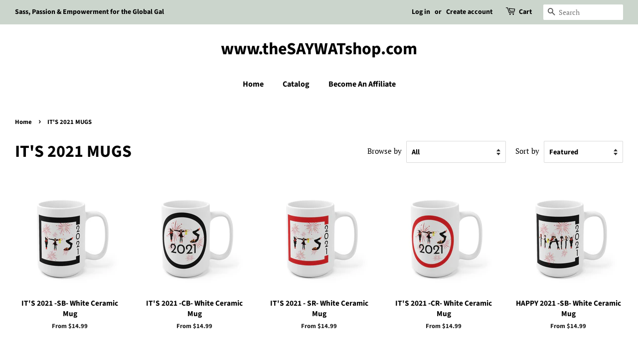

--- FILE ---
content_type: text/html; charset=utf-8
request_url: https://thesaywatshop.com/collections/its-2021-mugs
body_size: 21102
content:
<!doctype html>
<html class="no-js" lang="en">
<head>

  <!-- Basic page needs ================================================== -->
  <meta charset="utf-8">
  <meta http-equiv="X-UA-Compatible" content="IE=edge,chrome=1">

  

  <!-- Title and description ================================================== -->
  <title>
  IT&#39;S 2021 MUGS - Celebrate the new year in style with this mug &ndash; www.theSAYWATshop.com
  </title>

  
  <meta name="description" content="The Women of WAT ( Women&#39;s Adventure Travels) spell it out well to celebrate this new year, 2021. The SAY WAT Shop is women-owned biz under the WAT umbrella of brands. Both businesses give back to women &amp; girls around the world. 10% of the profits from these hip &amp; artistic mugs go to The World Central Kitchen.">
  

  <!-- Social meta ================================================== -->
  <!-- /snippets/social-meta-tags.liquid -->




<meta property="og:site_name" content="www.theSAYWATshop.com">
<meta property="og:url" content="https://thesaywatshop.com/collections/its-2021-mugs">
<meta property="og:title" content="IT&#39;S 2021 MUGS - Celebrate the new year in style with this mug">
<meta property="og:type" content="product.group">
<meta property="og:description" content="The Women of WAT ( Women&#39;s Adventure Travels) spell it out well to celebrate this new year, 2021. The SAY WAT Shop is women-owned biz under the WAT umbrella of brands. Both businesses give back to women &amp; girls around the world. 10% of the profits from these hip &amp; artistic mugs go to The World Central Kitchen.">

<meta property="og:image" content="http://thesaywatshop.com/cdn/shop/collections/SEO_ITS_2021_download_1200x1200.jpg?v=1611529538">
<meta property="og:image:secure_url" content="https://thesaywatshop.com/cdn/shop/collections/SEO_ITS_2021_download_1200x1200.jpg?v=1611529538">


  <meta name="twitter:site" content="@womensadvtravel">

<meta name="twitter:card" content="summary_large_image">
<meta name="twitter:title" content="IT&#39;S 2021 MUGS - Celebrate the new year in style with this mug">
<meta name="twitter:description" content="The Women of WAT ( Women&#39;s Adventure Travels) spell it out well to celebrate this new year, 2021. The SAY WAT Shop is women-owned biz under the WAT umbrella of brands. Both businesses give back to women &amp; girls around the world. 10% of the profits from these hip &amp; artistic mugs go to The World Central Kitchen.">


  <!-- Helpers ================================================== -->
  <link rel="canonical" href="https://thesaywatshop.com/collections/its-2021-mugs">
  <meta name="viewport" content="width=device-width,initial-scale=1">
  <meta name="theme-color" content="#59756f">

  <!-- CSS ================================================== -->
  <link href="//thesaywatshop.com/cdn/shop/t/4/assets/timber.scss.css?v=91208162790463107721759332380" rel="stylesheet" type="text/css" media="all" />
  <link href="//thesaywatshop.com/cdn/shop/t/4/assets/theme.scss.css?v=156453086773920773341759332379" rel="stylesheet" type="text/css" media="all" />

  <script>
    window.theme = window.theme || {};

    var theme = {
      strings: {
        addToCart: "Add to Cart",
        soldOut: "Sold Out",
        unavailable: "Unavailable",
        zoomClose: "Close (Esc)",
        zoomPrev: "Previous (Left arrow key)",
        zoomNext: "Next (Right arrow key)",
        addressError: "Error looking up that address",
        addressNoResults: "No results for that address",
        addressQueryLimit: "You have exceeded the Google API usage limit. Consider upgrading to a \u003ca href=\"https:\/\/developers.google.com\/maps\/premium\/usage-limits\"\u003ePremium Plan\u003c\/a\u003e.",
        authError: "There was a problem authenticating your Google Maps API Key."
      },
      settings: {
        // Adding some settings to allow the editor to update correctly when they are changed
        enableWideLayout: true,
        typeAccentTransform: false,
        typeAccentSpacing: false,
        baseFontSize: '17px',
        headerBaseFontSize: '34px',
        accentFontSize: '16px'
      },
      variables: {
        mediaQueryMedium: 'screen and (max-width: 768px)',
        bpSmall: false
      },
      moneyFormat: "${{amount}}"
    }

    document.documentElement.className = document.documentElement.className.replace('no-js', 'supports-js');
  </script>

  <!-- Header hook for plugins ================================================== -->
  <script>window.performance && window.performance.mark && window.performance.mark('shopify.content_for_header.start');</script><meta id="shopify-digital-wallet" name="shopify-digital-wallet" content="/51471089856/digital_wallets/dialog">
<meta name="shopify-checkout-api-token" content="cffd86d841933d9384484d2207e635fb">
<meta id="in-context-paypal-metadata" data-shop-id="51471089856" data-venmo-supported="true" data-environment="production" data-locale="en_US" data-paypal-v4="true" data-currency="USD">
<link rel="alternate" type="application/atom+xml" title="Feed" href="/collections/its-2021-mugs.atom" />
<link rel="alternate" type="application/json+oembed" href="https://thesaywatshop.com/collections/its-2021-mugs.oembed">
<script async="async" src="/checkouts/internal/preloads.js?locale=en-US"></script>
<link rel="preconnect" href="https://shop.app" crossorigin="anonymous">
<script async="async" src="https://shop.app/checkouts/internal/preloads.js?locale=en-US&shop_id=51471089856" crossorigin="anonymous"></script>
<script id="apple-pay-shop-capabilities" type="application/json">{"shopId":51471089856,"countryCode":"US","currencyCode":"USD","merchantCapabilities":["supports3DS"],"merchantId":"gid:\/\/shopify\/Shop\/51471089856","merchantName":"www.theSAYWATshop.com","requiredBillingContactFields":["postalAddress","email"],"requiredShippingContactFields":["postalAddress","email"],"shippingType":"shipping","supportedNetworks":["visa","masterCard","amex","discover","elo","jcb"],"total":{"type":"pending","label":"www.theSAYWATshop.com","amount":"1.00"},"shopifyPaymentsEnabled":true,"supportsSubscriptions":true}</script>
<script id="shopify-features" type="application/json">{"accessToken":"cffd86d841933d9384484d2207e635fb","betas":["rich-media-storefront-analytics"],"domain":"thesaywatshop.com","predictiveSearch":true,"shopId":51471089856,"locale":"en"}</script>
<script>var Shopify = Shopify || {};
Shopify.shop = "www-thesaywatshop-com.myshopify.com";
Shopify.locale = "en";
Shopify.currency = {"active":"USD","rate":"1.0"};
Shopify.country = "US";
Shopify.theme = {"name":"Minimal with Installments message","id":127707316416,"schema_name":"Minimal","schema_version":"12.2.0","theme_store_id":380,"role":"main"};
Shopify.theme.handle = "null";
Shopify.theme.style = {"id":null,"handle":null};
Shopify.cdnHost = "thesaywatshop.com/cdn";
Shopify.routes = Shopify.routes || {};
Shopify.routes.root = "/";</script>
<script type="module">!function(o){(o.Shopify=o.Shopify||{}).modules=!0}(window);</script>
<script>!function(o){function n(){var o=[];function n(){o.push(Array.prototype.slice.apply(arguments))}return n.q=o,n}var t=o.Shopify=o.Shopify||{};t.loadFeatures=n(),t.autoloadFeatures=n()}(window);</script>
<script>
  window.ShopifyPay = window.ShopifyPay || {};
  window.ShopifyPay.apiHost = "shop.app\/pay";
  window.ShopifyPay.redirectState = null;
</script>
<script id="shop-js-analytics" type="application/json">{"pageType":"collection"}</script>
<script defer="defer" async type="module" src="//thesaywatshop.com/cdn/shopifycloud/shop-js/modules/v2/client.init-shop-cart-sync_BN7fPSNr.en.esm.js"></script>
<script defer="defer" async type="module" src="//thesaywatshop.com/cdn/shopifycloud/shop-js/modules/v2/chunk.common_Cbph3Kss.esm.js"></script>
<script defer="defer" async type="module" src="//thesaywatshop.com/cdn/shopifycloud/shop-js/modules/v2/chunk.modal_DKumMAJ1.esm.js"></script>
<script type="module">
  await import("//thesaywatshop.com/cdn/shopifycloud/shop-js/modules/v2/client.init-shop-cart-sync_BN7fPSNr.en.esm.js");
await import("//thesaywatshop.com/cdn/shopifycloud/shop-js/modules/v2/chunk.common_Cbph3Kss.esm.js");
await import("//thesaywatshop.com/cdn/shopifycloud/shop-js/modules/v2/chunk.modal_DKumMAJ1.esm.js");

  window.Shopify.SignInWithShop?.initShopCartSync?.({"fedCMEnabled":true,"windoidEnabled":true});

</script>
<script>
  window.Shopify = window.Shopify || {};
  if (!window.Shopify.featureAssets) window.Shopify.featureAssets = {};
  window.Shopify.featureAssets['shop-js'] = {"shop-cart-sync":["modules/v2/client.shop-cart-sync_CJVUk8Jm.en.esm.js","modules/v2/chunk.common_Cbph3Kss.esm.js","modules/v2/chunk.modal_DKumMAJ1.esm.js"],"init-fed-cm":["modules/v2/client.init-fed-cm_7Fvt41F4.en.esm.js","modules/v2/chunk.common_Cbph3Kss.esm.js","modules/v2/chunk.modal_DKumMAJ1.esm.js"],"init-shop-email-lookup-coordinator":["modules/v2/client.init-shop-email-lookup-coordinator_Cc088_bR.en.esm.js","modules/v2/chunk.common_Cbph3Kss.esm.js","modules/v2/chunk.modal_DKumMAJ1.esm.js"],"init-windoid":["modules/v2/client.init-windoid_hPopwJRj.en.esm.js","modules/v2/chunk.common_Cbph3Kss.esm.js","modules/v2/chunk.modal_DKumMAJ1.esm.js"],"shop-button":["modules/v2/client.shop-button_B0jaPSNF.en.esm.js","modules/v2/chunk.common_Cbph3Kss.esm.js","modules/v2/chunk.modal_DKumMAJ1.esm.js"],"shop-cash-offers":["modules/v2/client.shop-cash-offers_DPIskqss.en.esm.js","modules/v2/chunk.common_Cbph3Kss.esm.js","modules/v2/chunk.modal_DKumMAJ1.esm.js"],"shop-toast-manager":["modules/v2/client.shop-toast-manager_CK7RT69O.en.esm.js","modules/v2/chunk.common_Cbph3Kss.esm.js","modules/v2/chunk.modal_DKumMAJ1.esm.js"],"init-shop-cart-sync":["modules/v2/client.init-shop-cart-sync_BN7fPSNr.en.esm.js","modules/v2/chunk.common_Cbph3Kss.esm.js","modules/v2/chunk.modal_DKumMAJ1.esm.js"],"init-customer-accounts-sign-up":["modules/v2/client.init-customer-accounts-sign-up_CfPf4CXf.en.esm.js","modules/v2/client.shop-login-button_DeIztwXF.en.esm.js","modules/v2/chunk.common_Cbph3Kss.esm.js","modules/v2/chunk.modal_DKumMAJ1.esm.js"],"pay-button":["modules/v2/client.pay-button_CgIwFSYN.en.esm.js","modules/v2/chunk.common_Cbph3Kss.esm.js","modules/v2/chunk.modal_DKumMAJ1.esm.js"],"init-customer-accounts":["modules/v2/client.init-customer-accounts_DQ3x16JI.en.esm.js","modules/v2/client.shop-login-button_DeIztwXF.en.esm.js","modules/v2/chunk.common_Cbph3Kss.esm.js","modules/v2/chunk.modal_DKumMAJ1.esm.js"],"avatar":["modules/v2/client.avatar_BTnouDA3.en.esm.js"],"init-shop-for-new-customer-accounts":["modules/v2/client.init-shop-for-new-customer-accounts_CsZy_esa.en.esm.js","modules/v2/client.shop-login-button_DeIztwXF.en.esm.js","modules/v2/chunk.common_Cbph3Kss.esm.js","modules/v2/chunk.modal_DKumMAJ1.esm.js"],"shop-follow-button":["modules/v2/client.shop-follow-button_BRMJjgGd.en.esm.js","modules/v2/chunk.common_Cbph3Kss.esm.js","modules/v2/chunk.modal_DKumMAJ1.esm.js"],"checkout-modal":["modules/v2/client.checkout-modal_B9Drz_yf.en.esm.js","modules/v2/chunk.common_Cbph3Kss.esm.js","modules/v2/chunk.modal_DKumMAJ1.esm.js"],"shop-login-button":["modules/v2/client.shop-login-button_DeIztwXF.en.esm.js","modules/v2/chunk.common_Cbph3Kss.esm.js","modules/v2/chunk.modal_DKumMAJ1.esm.js"],"lead-capture":["modules/v2/client.lead-capture_DXYzFM3R.en.esm.js","modules/v2/chunk.common_Cbph3Kss.esm.js","modules/v2/chunk.modal_DKumMAJ1.esm.js"],"shop-login":["modules/v2/client.shop-login_CA5pJqmO.en.esm.js","modules/v2/chunk.common_Cbph3Kss.esm.js","modules/v2/chunk.modal_DKumMAJ1.esm.js"],"payment-terms":["modules/v2/client.payment-terms_BxzfvcZJ.en.esm.js","modules/v2/chunk.common_Cbph3Kss.esm.js","modules/v2/chunk.modal_DKumMAJ1.esm.js"]};
</script>
<script>(function() {
  var isLoaded = false;
  function asyncLoad() {
    if (isLoaded) return;
    isLoaded = true;
    var urls = ["\/\/shopify.privy.com\/widget.js?shop=www-thesaywatshop-com.myshopify.com","\/\/cdn.shopify.com\/proxy\/96b55a9e66c5f9a47c8b2bc65499a672b08fcb9420408985c65f86b2908a7408\/d2xrtfsb9f45pw.cloudfront.net\/scripttag\/bixgrow-track.js?shop=www-thesaywatshop-com.myshopify.com\u0026sp-cache-control=cHVibGljLCBtYXgtYWdlPTkwMA"];
    for (var i = 0; i < urls.length; i++) {
      var s = document.createElement('script');
      s.type = 'text/javascript';
      s.async = true;
      s.src = urls[i];
      var x = document.getElementsByTagName('script')[0];
      x.parentNode.insertBefore(s, x);
    }
  };
  if(window.attachEvent) {
    window.attachEvent('onload', asyncLoad);
  } else {
    window.addEventListener('load', asyncLoad, false);
  }
})();</script>
<script id="__st">var __st={"a":51471089856,"offset":-18000,"reqid":"c3adcfdf-119b-4772-a96d-b66af9ed9a08-1770056297","pageurl":"thesaywatshop.com\/collections\/its-2021-mugs","u":"cb07982ad8ad","p":"collection","rtyp":"collection","rid":240492249280};</script>
<script>window.ShopifyPaypalV4VisibilityTracking = true;</script>
<script id="captcha-bootstrap">!function(){'use strict';const t='contact',e='account',n='new_comment',o=[[t,t],['blogs',n],['comments',n],[t,'customer']],c=[[e,'customer_login'],[e,'guest_login'],[e,'recover_customer_password'],[e,'create_customer']],r=t=>t.map((([t,e])=>`form[action*='/${t}']:not([data-nocaptcha='true']) input[name='form_type'][value='${e}']`)).join(','),a=t=>()=>t?[...document.querySelectorAll(t)].map((t=>t.form)):[];function s(){const t=[...o],e=r(t);return a(e)}const i='password',u='form_key',d=['recaptcha-v3-token','g-recaptcha-response','h-captcha-response',i],f=()=>{try{return window.sessionStorage}catch{return}},m='__shopify_v',_=t=>t.elements[u];function p(t,e,n=!1){try{const o=window.sessionStorage,c=JSON.parse(o.getItem(e)),{data:r}=function(t){const{data:e,action:n}=t;return t[m]||n?{data:e,action:n}:{data:t,action:n}}(c);for(const[e,n]of Object.entries(r))t.elements[e]&&(t.elements[e].value=n);n&&o.removeItem(e)}catch(o){console.error('form repopulation failed',{error:o})}}const l='form_type',E='cptcha';function T(t){t.dataset[E]=!0}const w=window,h=w.document,L='Shopify',v='ce_forms',y='captcha';let A=!1;((t,e)=>{const n=(g='f06e6c50-85a8-45c8-87d0-21a2b65856fe',I='https://cdn.shopify.com/shopifycloud/storefront-forms-hcaptcha/ce_storefront_forms_captcha_hcaptcha.v1.5.2.iife.js',D={infoText:'Protected by hCaptcha',privacyText:'Privacy',termsText:'Terms'},(t,e,n)=>{const o=w[L][v],c=o.bindForm;if(c)return c(t,g,e,D).then(n);var r;o.q.push([[t,g,e,D],n]),r=I,A||(h.body.append(Object.assign(h.createElement('script'),{id:'captcha-provider',async:!0,src:r})),A=!0)});var g,I,D;w[L]=w[L]||{},w[L][v]=w[L][v]||{},w[L][v].q=[],w[L][y]=w[L][y]||{},w[L][y].protect=function(t,e){n(t,void 0,e),T(t)},Object.freeze(w[L][y]),function(t,e,n,w,h,L){const[v,y,A,g]=function(t,e,n){const i=e?o:[],u=t?c:[],d=[...i,...u],f=r(d),m=r(i),_=r(d.filter((([t,e])=>n.includes(e))));return[a(f),a(m),a(_),s()]}(w,h,L),I=t=>{const e=t.target;return e instanceof HTMLFormElement?e:e&&e.form},D=t=>v().includes(t);t.addEventListener('submit',(t=>{const e=I(t);if(!e)return;const n=D(e)&&!e.dataset.hcaptchaBound&&!e.dataset.recaptchaBound,o=_(e),c=g().includes(e)&&(!o||!o.value);(n||c)&&t.preventDefault(),c&&!n&&(function(t){try{if(!f())return;!function(t){const e=f();if(!e)return;const n=_(t);if(!n)return;const o=n.value;o&&e.removeItem(o)}(t);const e=Array.from(Array(32),(()=>Math.random().toString(36)[2])).join('');!function(t,e){_(t)||t.append(Object.assign(document.createElement('input'),{type:'hidden',name:u})),t.elements[u].value=e}(t,e),function(t,e){const n=f();if(!n)return;const o=[...t.querySelectorAll(`input[type='${i}']`)].map((({name:t})=>t)),c=[...d,...o],r={};for(const[a,s]of new FormData(t).entries())c.includes(a)||(r[a]=s);n.setItem(e,JSON.stringify({[m]:1,action:t.action,data:r}))}(t,e)}catch(e){console.error('failed to persist form',e)}}(e),e.submit())}));const S=(t,e)=>{t&&!t.dataset[E]&&(n(t,e.some((e=>e===t))),T(t))};for(const o of['focusin','change'])t.addEventListener(o,(t=>{const e=I(t);D(e)&&S(e,y())}));const B=e.get('form_key'),M=e.get(l),P=B&&M;t.addEventListener('DOMContentLoaded',(()=>{const t=y();if(P)for(const e of t)e.elements[l].value===M&&p(e,B);[...new Set([...A(),...v().filter((t=>'true'===t.dataset.shopifyCaptcha))])].forEach((e=>S(e,t)))}))}(h,new URLSearchParams(w.location.search),n,t,e,['guest_login'])})(!0,!0)}();</script>
<script integrity="sha256-4kQ18oKyAcykRKYeNunJcIwy7WH5gtpwJnB7kiuLZ1E=" data-source-attribution="shopify.loadfeatures" defer="defer" src="//thesaywatshop.com/cdn/shopifycloud/storefront/assets/storefront/load_feature-a0a9edcb.js" crossorigin="anonymous"></script>
<script crossorigin="anonymous" defer="defer" src="//thesaywatshop.com/cdn/shopifycloud/storefront/assets/shopify_pay/storefront-65b4c6d7.js?v=20250812"></script>
<script data-source-attribution="shopify.dynamic_checkout.dynamic.init">var Shopify=Shopify||{};Shopify.PaymentButton=Shopify.PaymentButton||{isStorefrontPortableWallets:!0,init:function(){window.Shopify.PaymentButton.init=function(){};var t=document.createElement("script");t.src="https://thesaywatshop.com/cdn/shopifycloud/portable-wallets/latest/portable-wallets.en.js",t.type="module",document.head.appendChild(t)}};
</script>
<script data-source-attribution="shopify.dynamic_checkout.buyer_consent">
  function portableWalletsHideBuyerConsent(e){var t=document.getElementById("shopify-buyer-consent"),n=document.getElementById("shopify-subscription-policy-button");t&&n&&(t.classList.add("hidden"),t.setAttribute("aria-hidden","true"),n.removeEventListener("click",e))}function portableWalletsShowBuyerConsent(e){var t=document.getElementById("shopify-buyer-consent"),n=document.getElementById("shopify-subscription-policy-button");t&&n&&(t.classList.remove("hidden"),t.removeAttribute("aria-hidden"),n.addEventListener("click",e))}window.Shopify?.PaymentButton&&(window.Shopify.PaymentButton.hideBuyerConsent=portableWalletsHideBuyerConsent,window.Shopify.PaymentButton.showBuyerConsent=portableWalletsShowBuyerConsent);
</script>
<script data-source-attribution="shopify.dynamic_checkout.cart.bootstrap">document.addEventListener("DOMContentLoaded",(function(){function t(){return document.querySelector("shopify-accelerated-checkout-cart, shopify-accelerated-checkout")}if(t())Shopify.PaymentButton.init();else{new MutationObserver((function(e,n){t()&&(Shopify.PaymentButton.init(),n.disconnect())})).observe(document.body,{childList:!0,subtree:!0})}}));
</script>
<link id="shopify-accelerated-checkout-styles" rel="stylesheet" media="screen" href="https://thesaywatshop.com/cdn/shopifycloud/portable-wallets/latest/accelerated-checkout-backwards-compat.css" crossorigin="anonymous">
<style id="shopify-accelerated-checkout-cart">
        #shopify-buyer-consent {
  margin-top: 1em;
  display: inline-block;
  width: 100%;
}

#shopify-buyer-consent.hidden {
  display: none;
}

#shopify-subscription-policy-button {
  background: none;
  border: none;
  padding: 0;
  text-decoration: underline;
  font-size: inherit;
  cursor: pointer;
}

#shopify-subscription-policy-button::before {
  box-shadow: none;
}

      </style>

<script>window.performance && window.performance.mark && window.performance.mark('shopify.content_for_header.end');</script>

  <script src="//thesaywatshop.com/cdn/shop/t/4/assets/jquery-2.2.3.min.js?v=58211863146907186831637032814" type="text/javascript"></script>

  <script src="//thesaywatshop.com/cdn/shop/t/4/assets/lazysizes.min.js?v=155223123402716617051637032814" async="async"></script>

  
  

 
<!-- "snippets/pagefly-header.liquid" was not rendered, the associated app was uninstalled -->
 <link href="https://monorail-edge.shopifysvc.com" rel="dns-prefetch">
<script>(function(){if ("sendBeacon" in navigator && "performance" in window) {try {var session_token_from_headers = performance.getEntriesByType('navigation')[0].serverTiming.find(x => x.name == '_s').description;} catch {var session_token_from_headers = undefined;}var session_cookie_matches = document.cookie.match(/_shopify_s=([^;]*)/);var session_token_from_cookie = session_cookie_matches && session_cookie_matches.length === 2 ? session_cookie_matches[1] : "";var session_token = session_token_from_headers || session_token_from_cookie || "";function handle_abandonment_event(e) {var entries = performance.getEntries().filter(function(entry) {return /monorail-edge.shopifysvc.com/.test(entry.name);});if (!window.abandonment_tracked && entries.length === 0) {window.abandonment_tracked = true;var currentMs = Date.now();var navigation_start = performance.timing.navigationStart;var payload = {shop_id: 51471089856,url: window.location.href,navigation_start,duration: currentMs - navigation_start,session_token,page_type: "collection"};window.navigator.sendBeacon("https://monorail-edge.shopifysvc.com/v1/produce", JSON.stringify({schema_id: "online_store_buyer_site_abandonment/1.1",payload: payload,metadata: {event_created_at_ms: currentMs,event_sent_at_ms: currentMs}}));}}window.addEventListener('pagehide', handle_abandonment_event);}}());</script>
<script id="web-pixels-manager-setup">(function e(e,d,r,n,o){if(void 0===o&&(o={}),!Boolean(null===(a=null===(i=window.Shopify)||void 0===i?void 0:i.analytics)||void 0===a?void 0:a.replayQueue)){var i,a;window.Shopify=window.Shopify||{};var t=window.Shopify;t.analytics=t.analytics||{};var s=t.analytics;s.replayQueue=[],s.publish=function(e,d,r){return s.replayQueue.push([e,d,r]),!0};try{self.performance.mark("wpm:start")}catch(e){}var l=function(){var e={modern:/Edge?\/(1{2}[4-9]|1[2-9]\d|[2-9]\d{2}|\d{4,})\.\d+(\.\d+|)|Firefox\/(1{2}[4-9]|1[2-9]\d|[2-9]\d{2}|\d{4,})\.\d+(\.\d+|)|Chrom(ium|e)\/(9{2}|\d{3,})\.\d+(\.\d+|)|(Maci|X1{2}).+ Version\/(15\.\d+|(1[6-9]|[2-9]\d|\d{3,})\.\d+)([,.]\d+|)( \(\w+\)|)( Mobile\/\w+|) Safari\/|Chrome.+OPR\/(9{2}|\d{3,})\.\d+\.\d+|(CPU[ +]OS|iPhone[ +]OS|CPU[ +]iPhone|CPU IPhone OS|CPU iPad OS)[ +]+(15[._]\d+|(1[6-9]|[2-9]\d|\d{3,})[._]\d+)([._]\d+|)|Android:?[ /-](13[3-9]|1[4-9]\d|[2-9]\d{2}|\d{4,})(\.\d+|)(\.\d+|)|Android.+Firefox\/(13[5-9]|1[4-9]\d|[2-9]\d{2}|\d{4,})\.\d+(\.\d+|)|Android.+Chrom(ium|e)\/(13[3-9]|1[4-9]\d|[2-9]\d{2}|\d{4,})\.\d+(\.\d+|)|SamsungBrowser\/([2-9]\d|\d{3,})\.\d+/,legacy:/Edge?\/(1[6-9]|[2-9]\d|\d{3,})\.\d+(\.\d+|)|Firefox\/(5[4-9]|[6-9]\d|\d{3,})\.\d+(\.\d+|)|Chrom(ium|e)\/(5[1-9]|[6-9]\d|\d{3,})\.\d+(\.\d+|)([\d.]+$|.*Safari\/(?![\d.]+ Edge\/[\d.]+$))|(Maci|X1{2}).+ Version\/(10\.\d+|(1[1-9]|[2-9]\d|\d{3,})\.\d+)([,.]\d+|)( \(\w+\)|)( Mobile\/\w+|) Safari\/|Chrome.+OPR\/(3[89]|[4-9]\d|\d{3,})\.\d+\.\d+|(CPU[ +]OS|iPhone[ +]OS|CPU[ +]iPhone|CPU IPhone OS|CPU iPad OS)[ +]+(10[._]\d+|(1[1-9]|[2-9]\d|\d{3,})[._]\d+)([._]\d+|)|Android:?[ /-](13[3-9]|1[4-9]\d|[2-9]\d{2}|\d{4,})(\.\d+|)(\.\d+|)|Mobile Safari.+OPR\/([89]\d|\d{3,})\.\d+\.\d+|Android.+Firefox\/(13[5-9]|1[4-9]\d|[2-9]\d{2}|\d{4,})\.\d+(\.\d+|)|Android.+Chrom(ium|e)\/(13[3-9]|1[4-9]\d|[2-9]\d{2}|\d{4,})\.\d+(\.\d+|)|Android.+(UC? ?Browser|UCWEB|U3)[ /]?(15\.([5-9]|\d{2,})|(1[6-9]|[2-9]\d|\d{3,})\.\d+)\.\d+|SamsungBrowser\/(5\.\d+|([6-9]|\d{2,})\.\d+)|Android.+MQ{2}Browser\/(14(\.(9|\d{2,})|)|(1[5-9]|[2-9]\d|\d{3,})(\.\d+|))(\.\d+|)|K[Aa][Ii]OS\/(3\.\d+|([4-9]|\d{2,})\.\d+)(\.\d+|)/},d=e.modern,r=e.legacy,n=navigator.userAgent;return n.match(d)?"modern":n.match(r)?"legacy":"unknown"}(),u="modern"===l?"modern":"legacy",c=(null!=n?n:{modern:"",legacy:""})[u],f=function(e){return[e.baseUrl,"/wpm","/b",e.hashVersion,"modern"===e.buildTarget?"m":"l",".js"].join("")}({baseUrl:d,hashVersion:r,buildTarget:u}),m=function(e){var d=e.version,r=e.bundleTarget,n=e.surface,o=e.pageUrl,i=e.monorailEndpoint;return{emit:function(e){var a=e.status,t=e.errorMsg,s=(new Date).getTime(),l=JSON.stringify({metadata:{event_sent_at_ms:s},events:[{schema_id:"web_pixels_manager_load/3.1",payload:{version:d,bundle_target:r,page_url:o,status:a,surface:n,error_msg:t},metadata:{event_created_at_ms:s}}]});if(!i)return console&&console.warn&&console.warn("[Web Pixels Manager] No Monorail endpoint provided, skipping logging."),!1;try{return self.navigator.sendBeacon.bind(self.navigator)(i,l)}catch(e){}var u=new XMLHttpRequest;try{return u.open("POST",i,!0),u.setRequestHeader("Content-Type","text/plain"),u.send(l),!0}catch(e){return console&&console.warn&&console.warn("[Web Pixels Manager] Got an unhandled error while logging to Monorail."),!1}}}}({version:r,bundleTarget:l,surface:e.surface,pageUrl:self.location.href,monorailEndpoint:e.monorailEndpoint});try{o.browserTarget=l,function(e){var d=e.src,r=e.async,n=void 0===r||r,o=e.onload,i=e.onerror,a=e.sri,t=e.scriptDataAttributes,s=void 0===t?{}:t,l=document.createElement("script"),u=document.querySelector("head"),c=document.querySelector("body");if(l.async=n,l.src=d,a&&(l.integrity=a,l.crossOrigin="anonymous"),s)for(var f in s)if(Object.prototype.hasOwnProperty.call(s,f))try{l.dataset[f]=s[f]}catch(e){}if(o&&l.addEventListener("load",o),i&&l.addEventListener("error",i),u)u.appendChild(l);else{if(!c)throw new Error("Did not find a head or body element to append the script");c.appendChild(l)}}({src:f,async:!0,onload:function(){if(!function(){var e,d;return Boolean(null===(d=null===(e=window.Shopify)||void 0===e?void 0:e.analytics)||void 0===d?void 0:d.initialized)}()){var d=window.webPixelsManager.init(e)||void 0;if(d){var r=window.Shopify.analytics;r.replayQueue.forEach((function(e){var r=e[0],n=e[1],o=e[2];d.publishCustomEvent(r,n,o)})),r.replayQueue=[],r.publish=d.publishCustomEvent,r.visitor=d.visitor,r.initialized=!0}}},onerror:function(){return m.emit({status:"failed",errorMsg:"".concat(f," has failed to load")})},sri:function(e){var d=/^sha384-[A-Za-z0-9+/=]+$/;return"string"==typeof e&&d.test(e)}(c)?c:"",scriptDataAttributes:o}),m.emit({status:"loading"})}catch(e){m.emit({status:"failed",errorMsg:(null==e?void 0:e.message)||"Unknown error"})}}})({shopId: 51471089856,storefrontBaseUrl: "https://thesaywatshop.com",extensionsBaseUrl: "https://extensions.shopifycdn.com/cdn/shopifycloud/web-pixels-manager",monorailEndpoint: "https://monorail-edge.shopifysvc.com/unstable/produce_batch",surface: "storefront-renderer",enabledBetaFlags: ["2dca8a86"],webPixelsConfigList: [{"id":"114524352","configuration":"{\"pixel_id\":\"434042474266352\",\"pixel_type\":\"facebook_pixel\",\"metaapp_system_user_token\":\"-\"}","eventPayloadVersion":"v1","runtimeContext":"OPEN","scriptVersion":"ca16bc87fe92b6042fbaa3acc2fbdaa6","type":"APP","apiClientId":2329312,"privacyPurposes":["ANALYTICS","MARKETING","SALE_OF_DATA"],"dataSharingAdjustments":{"protectedCustomerApprovalScopes":["read_customer_address","read_customer_email","read_customer_name","read_customer_personal_data","read_customer_phone"]}},{"id":"60883136","configuration":"{\"tagID\":\"2614375509151\"}","eventPayloadVersion":"v1","runtimeContext":"STRICT","scriptVersion":"18031546ee651571ed29edbe71a3550b","type":"APP","apiClientId":3009811,"privacyPurposes":["ANALYTICS","MARKETING","SALE_OF_DATA"],"dataSharingAdjustments":{"protectedCustomerApprovalScopes":["read_customer_address","read_customer_email","read_customer_name","read_customer_personal_data","read_customer_phone"]}},{"id":"shopify-app-pixel","configuration":"{}","eventPayloadVersion":"v1","runtimeContext":"STRICT","scriptVersion":"0450","apiClientId":"shopify-pixel","type":"APP","privacyPurposes":["ANALYTICS","MARKETING"]},{"id":"shopify-custom-pixel","eventPayloadVersion":"v1","runtimeContext":"LAX","scriptVersion":"0450","apiClientId":"shopify-pixel","type":"CUSTOM","privacyPurposes":["ANALYTICS","MARKETING"]}],isMerchantRequest: false,initData: {"shop":{"name":"www.theSAYWATshop.com","paymentSettings":{"currencyCode":"USD"},"myshopifyDomain":"www-thesaywatshop-com.myshopify.com","countryCode":"US","storefrontUrl":"https:\/\/thesaywatshop.com"},"customer":null,"cart":null,"checkout":null,"productVariants":[],"purchasingCompany":null},},"https://thesaywatshop.com/cdn","3918e4e0wbf3ac3cepc5707306mb02b36c6",{"modern":"","legacy":""},{"shopId":"51471089856","storefrontBaseUrl":"https:\/\/thesaywatshop.com","extensionBaseUrl":"https:\/\/extensions.shopifycdn.com\/cdn\/shopifycloud\/web-pixels-manager","surface":"storefront-renderer","enabledBetaFlags":"[\"2dca8a86\"]","isMerchantRequest":"false","hashVersion":"3918e4e0wbf3ac3cepc5707306mb02b36c6","publish":"custom","events":"[[\"page_viewed\",{}],[\"collection_viewed\",{\"collection\":{\"id\":\"240492249280\",\"title\":\"IT'S 2021 MUGS\",\"productVariants\":[{\"price\":{\"amount\":18.99,\"currencyCode\":\"USD\"},\"product\":{\"title\":\"IT'S 2021 -SB- White Ceramic Mug\",\"vendor\":\"Printify\",\"id\":\"6149201920192\",\"untranslatedTitle\":\"IT'S 2021 -SB- White Ceramic Mug\",\"url\":\"\/products\/its-2021-sb-white-ceramic-mug\",\"type\":\"Mug\"},\"id\":\"37899087675584\",\"image\":{\"src\":\"\/\/thesaywatshop.com\/cdn\/shop\/products\/157a1e0e4252b1bb9a523141c5b7619d.jpg?v=1610605730\"},\"sku\":\"2172158082\",\"title\":\"15oz\",\"untranslatedTitle\":\"15oz\"},{\"price\":{\"amount\":18.99,\"currencyCode\":\"USD\"},\"product\":{\"title\":\"IT'S 2021 -CB- White Ceramic Mug\",\"vendor\":\"Printify\",\"id\":\"6149199855808\",\"untranslatedTitle\":\"IT'S 2021 -CB- White Ceramic Mug\",\"url\":\"\/products\/its-2021-cb-white-ceramic-mug\",\"type\":\"Mug\"},\"id\":\"37899066376384\",\"image\":{\"src\":\"\/\/thesaywatshop.com\/cdn\/shop\/products\/7c852ef56e70f1baf9f738860d12c4fa.jpg?v=1610603117\"},\"sku\":\"2172154148\",\"title\":\"15oz\",\"untranslatedTitle\":\"15oz\"},{\"price\":{\"amount\":18.99,\"currencyCode\":\"USD\"},\"product\":{\"title\":\"IT'S 2021 - SR- White Ceramic Mug\",\"vendor\":\"Printify\",\"id\":\"6149197299904\",\"untranslatedTitle\":\"IT'S 2021 - SR- White Ceramic Mug\",\"url\":\"\/products\/its-2021-sr-white-ceramic-mug-1\",\"type\":\"Mug\"},\"id\":\"37899039244480\",\"image\":{\"src\":\"\/\/thesaywatshop.com\/cdn\/shop\/products\/0ae23c23ab463d39736fa40a922c1549.jpg?v=1610602932\"},\"sku\":\"2172147887\",\"title\":\"15oz\",\"untranslatedTitle\":\"15oz\"},{\"price\":{\"amount\":18.99,\"currencyCode\":\"USD\"},\"product\":{\"title\":\"IT'S 2021 -CR- White Ceramic Mug\",\"vendor\":\"Printify\",\"id\":\"6149193924800\",\"untranslatedTitle\":\"IT'S 2021 -CR- White Ceramic Mug\",\"url\":\"\/products\/its-2021-cr-white-ceramic-mug-1\",\"type\":\"Mug\"},\"id\":\"37899007590592\",\"image\":{\"src\":\"\/\/thesaywatshop.com\/cdn\/shop\/products\/ca6d023232441383aff5d771dd39b5b8.jpg?v=1610602693\"},\"sku\":\"2172142261\",\"title\":\"15oz\",\"untranslatedTitle\":\"15oz\"},{\"price\":{\"amount\":18.99,\"currencyCode\":\"USD\"},\"product\":{\"title\":\"HAPPY 2021 -SB- White Ceramic Mug\",\"vendor\":\"Printify\",\"id\":\"6147340665024\",\"untranslatedTitle\":\"HAPPY 2021 -SB- White Ceramic Mug\",\"url\":\"\/products\/happy-2021-sb-white-ceramic-mug\",\"type\":\"Mug\"},\"id\":\"37890942992576\",\"image\":{\"src\":\"\/\/thesaywatshop.com\/cdn\/shop\/products\/3a2b7e4061e730a8365a02d4102e225d.jpg?v=1610602490\"},\"sku\":\"2168774304\",\"title\":\"15oz\",\"untranslatedTitle\":\"15oz\"},{\"price\":{\"amount\":18.99,\"currencyCode\":\"USD\"},\"product\":{\"title\":\"HAPPY 2021 -CB- White Ceramic Mug\",\"vendor\":\"Printify\",\"id\":\"6147331293376\",\"untranslatedTitle\":\"HAPPY 2021 -CB- White Ceramic Mug\",\"url\":\"\/products\/happy-2021-cb-white-ceramic-mug\",\"type\":\"Mug\"},\"id\":\"37890921824448\",\"image\":{\"src\":\"\/\/thesaywatshop.com\/cdn\/shop\/products\/8fce6215958d4e6835589ff6af24c421.jpg?v=1610602477\"},\"sku\":\"2168754447\",\"title\":\"15oz\",\"untranslatedTitle\":\"15oz\"},{\"price\":{\"amount\":18.99,\"currencyCode\":\"USD\"},\"product\":{\"title\":\"HAPPY 2021-SR- White Ceramic Mug\",\"vendor\":\"Printify\",\"id\":\"6147320873152\",\"untranslatedTitle\":\"HAPPY 2021-SR- White Ceramic Mug\",\"url\":\"\/products\/its-2021-sr-white-ceramic-mug\",\"type\":\"Mug\"},\"id\":\"37890884108480\",\"image\":{\"src\":\"\/\/thesaywatshop.com\/cdn\/shop\/products\/0df3c2cc266e08b1bc5c1d9c4250910f.jpg?v=1610602448\"},\"sku\":\"2168738933\",\"title\":\"15oz\",\"untranslatedTitle\":\"15oz\"},{\"price\":{\"amount\":18.99,\"currencyCode\":\"USD\"},\"product\":{\"title\":\"HAPPY 2021 -CR- White Ceramic Mug\",\"vendor\":\"Printify\",\"id\":\"6147303014592\",\"untranslatedTitle\":\"HAPPY 2021 -CR- White Ceramic Mug\",\"url\":\"\/products\/its-2021-cr-white-ceramic-mug\",\"type\":\"Mug\"},\"id\":\"37890818343104\",\"image\":{\"src\":\"\/\/thesaywatshop.com\/cdn\/shop\/products\/8a0cc4eb8032eccf1c598ac06d26c526.jpg?v=1610602435\"},\"sku\":\"2168696424\",\"title\":\"15oz\",\"untranslatedTitle\":\"15oz\"}]}}]]"});</script><script>
  window.ShopifyAnalytics = window.ShopifyAnalytics || {};
  window.ShopifyAnalytics.meta = window.ShopifyAnalytics.meta || {};
  window.ShopifyAnalytics.meta.currency = 'USD';
  var meta = {"products":[{"id":6149201920192,"gid":"gid:\/\/shopify\/Product\/6149201920192","vendor":"Printify","type":"Mug","handle":"its-2021-sb-white-ceramic-mug","variants":[{"id":37899087675584,"price":1899,"name":"IT'S 2021 -SB- White Ceramic Mug - 15oz","public_title":"15oz","sku":"2172158082"},{"id":37899087708352,"price":1499,"name":"IT'S 2021 -SB- White Ceramic Mug - 11oz","public_title":"11oz","sku":"2172158081"}],"remote":false},{"id":6149199855808,"gid":"gid:\/\/shopify\/Product\/6149199855808","vendor":"Printify","type":"Mug","handle":"its-2021-cb-white-ceramic-mug","variants":[{"id":37899066376384,"price":1899,"name":"IT'S 2021 -CB- White Ceramic Mug - 15oz","public_title":"15oz","sku":"2172154148"},{"id":37899066409152,"price":1499,"name":"IT'S 2021 -CB- White Ceramic Mug - 11oz","public_title":"11oz","sku":"2172154147"}],"remote":false},{"id":6149197299904,"gid":"gid:\/\/shopify\/Product\/6149197299904","vendor":"Printify","type":"Mug","handle":"its-2021-sr-white-ceramic-mug-1","variants":[{"id":37899039244480,"price":1899,"name":"IT'S 2021 - SR- White Ceramic Mug - 15oz","public_title":"15oz","sku":"2172147887"},{"id":37899039342784,"price":1499,"name":"IT'S 2021 - SR- White Ceramic Mug - 11oz","public_title":"11oz","sku":"2172147885"}],"remote":false},{"id":6149193924800,"gid":"gid:\/\/shopify\/Product\/6149193924800","vendor":"Printify","type":"Mug","handle":"its-2021-cr-white-ceramic-mug-1","variants":[{"id":37899007590592,"price":1899,"name":"IT'S 2021 -CR- White Ceramic Mug - 15oz","public_title":"15oz","sku":"2172142261"},{"id":37899007623360,"price":1499,"name":"IT'S 2021 -CR- White Ceramic Mug - 11oz","public_title":"11oz","sku":"2172142260"}],"remote":false},{"id":6147340665024,"gid":"gid:\/\/shopify\/Product\/6147340665024","vendor":"Printify","type":"Mug","handle":"happy-2021-sb-white-ceramic-mug","variants":[{"id":37890942992576,"price":1899,"name":"HAPPY 2021 -SB- White Ceramic Mug - 15oz","public_title":"15oz","sku":"2168774304"},{"id":37890943025344,"price":1499,"name":"HAPPY 2021 -SB- White Ceramic Mug - 11oz","public_title":"11oz","sku":"2168774303"}],"remote":false},{"id":6147331293376,"gid":"gid:\/\/shopify\/Product\/6147331293376","vendor":"Printify","type":"Mug","handle":"happy-2021-cb-white-ceramic-mug","variants":[{"id":37890921824448,"price":1899,"name":"HAPPY 2021 -CB- White Ceramic Mug - 15oz","public_title":"15oz","sku":"2168754447"},{"id":37890921857216,"price":1499,"name":"HAPPY 2021 -CB- White Ceramic Mug - 11oz","public_title":"11oz","sku":"2168754446"}],"remote":false},{"id":6147320873152,"gid":"gid:\/\/shopify\/Product\/6147320873152","vendor":"Printify","type":"Mug","handle":"its-2021-sr-white-ceramic-mug","variants":[{"id":37890884108480,"price":1899,"name":"HAPPY 2021-SR- White Ceramic Mug - 15oz","public_title":"15oz","sku":"2168738933"},{"id":37890884141248,"price":1499,"name":"HAPPY 2021-SR- White Ceramic Mug - 11oz","public_title":"11oz","sku":"2168738932"}],"remote":false},{"id":6147303014592,"gid":"gid:\/\/shopify\/Product\/6147303014592","vendor":"Printify","type":"Mug","handle":"its-2021-cr-white-ceramic-mug","variants":[{"id":37890818343104,"price":1899,"name":"HAPPY 2021 -CR- White Ceramic Mug - 15oz","public_title":"15oz","sku":"2168696424"},{"id":37890818375872,"price":1499,"name":"HAPPY 2021 -CR- White Ceramic Mug - 11oz","public_title":"11oz","sku":"2168696422"}],"remote":false}],"page":{"pageType":"collection","resourceType":"collection","resourceId":240492249280,"requestId":"c3adcfdf-119b-4772-a96d-b66af9ed9a08-1770056297"}};
  for (var attr in meta) {
    window.ShopifyAnalytics.meta[attr] = meta[attr];
  }
</script>
<script class="analytics">
  (function () {
    var customDocumentWrite = function(content) {
      var jquery = null;

      if (window.jQuery) {
        jquery = window.jQuery;
      } else if (window.Checkout && window.Checkout.$) {
        jquery = window.Checkout.$;
      }

      if (jquery) {
        jquery('body').append(content);
      }
    };

    var hasLoggedConversion = function(token) {
      if (token) {
        return document.cookie.indexOf('loggedConversion=' + token) !== -1;
      }
      return false;
    }

    var setCookieIfConversion = function(token) {
      if (token) {
        var twoMonthsFromNow = new Date(Date.now());
        twoMonthsFromNow.setMonth(twoMonthsFromNow.getMonth() + 2);

        document.cookie = 'loggedConversion=' + token + '; expires=' + twoMonthsFromNow;
      }
    }

    var trekkie = window.ShopifyAnalytics.lib = window.trekkie = window.trekkie || [];
    if (trekkie.integrations) {
      return;
    }
    trekkie.methods = [
      'identify',
      'page',
      'ready',
      'track',
      'trackForm',
      'trackLink'
    ];
    trekkie.factory = function(method) {
      return function() {
        var args = Array.prototype.slice.call(arguments);
        args.unshift(method);
        trekkie.push(args);
        return trekkie;
      };
    };
    for (var i = 0; i < trekkie.methods.length; i++) {
      var key = trekkie.methods[i];
      trekkie[key] = trekkie.factory(key);
    }
    trekkie.load = function(config) {
      trekkie.config = config || {};
      trekkie.config.initialDocumentCookie = document.cookie;
      var first = document.getElementsByTagName('script')[0];
      var script = document.createElement('script');
      script.type = 'text/javascript';
      script.onerror = function(e) {
        var scriptFallback = document.createElement('script');
        scriptFallback.type = 'text/javascript';
        scriptFallback.onerror = function(error) {
                var Monorail = {
      produce: function produce(monorailDomain, schemaId, payload) {
        var currentMs = new Date().getTime();
        var event = {
          schema_id: schemaId,
          payload: payload,
          metadata: {
            event_created_at_ms: currentMs,
            event_sent_at_ms: currentMs
          }
        };
        return Monorail.sendRequest("https://" + monorailDomain + "/v1/produce", JSON.stringify(event));
      },
      sendRequest: function sendRequest(endpointUrl, payload) {
        // Try the sendBeacon API
        if (window && window.navigator && typeof window.navigator.sendBeacon === 'function' && typeof window.Blob === 'function' && !Monorail.isIos12()) {
          var blobData = new window.Blob([payload], {
            type: 'text/plain'
          });

          if (window.navigator.sendBeacon(endpointUrl, blobData)) {
            return true;
          } // sendBeacon was not successful

        } // XHR beacon

        var xhr = new XMLHttpRequest();

        try {
          xhr.open('POST', endpointUrl);
          xhr.setRequestHeader('Content-Type', 'text/plain');
          xhr.send(payload);
        } catch (e) {
          console.log(e);
        }

        return false;
      },
      isIos12: function isIos12() {
        return window.navigator.userAgent.lastIndexOf('iPhone; CPU iPhone OS 12_') !== -1 || window.navigator.userAgent.lastIndexOf('iPad; CPU OS 12_') !== -1;
      }
    };
    Monorail.produce('monorail-edge.shopifysvc.com',
      'trekkie_storefront_load_errors/1.1',
      {shop_id: 51471089856,
      theme_id: 127707316416,
      app_name: "storefront",
      context_url: window.location.href,
      source_url: "//thesaywatshop.com/cdn/s/trekkie.storefront.c59ea00e0474b293ae6629561379568a2d7c4bba.min.js"});

        };
        scriptFallback.async = true;
        scriptFallback.src = '//thesaywatshop.com/cdn/s/trekkie.storefront.c59ea00e0474b293ae6629561379568a2d7c4bba.min.js';
        first.parentNode.insertBefore(scriptFallback, first);
      };
      script.async = true;
      script.src = '//thesaywatshop.com/cdn/s/trekkie.storefront.c59ea00e0474b293ae6629561379568a2d7c4bba.min.js';
      first.parentNode.insertBefore(script, first);
    };
    trekkie.load(
      {"Trekkie":{"appName":"storefront","development":false,"defaultAttributes":{"shopId":51471089856,"isMerchantRequest":null,"themeId":127707316416,"themeCityHash":"3034143650277209223","contentLanguage":"en","currency":"USD","eventMetadataId":"fcb146c5-facf-4934-9f31-8e8e92324f28"},"isServerSideCookieWritingEnabled":true,"monorailRegion":"shop_domain","enabledBetaFlags":["65f19447","b5387b81"]},"Session Attribution":{},"S2S":{"facebookCapiEnabled":true,"source":"trekkie-storefront-renderer","apiClientId":580111}}
    );

    var loaded = false;
    trekkie.ready(function() {
      if (loaded) return;
      loaded = true;

      window.ShopifyAnalytics.lib = window.trekkie;

      var originalDocumentWrite = document.write;
      document.write = customDocumentWrite;
      try { window.ShopifyAnalytics.merchantGoogleAnalytics.call(this); } catch(error) {};
      document.write = originalDocumentWrite;

      window.ShopifyAnalytics.lib.page(null,{"pageType":"collection","resourceType":"collection","resourceId":240492249280,"requestId":"c3adcfdf-119b-4772-a96d-b66af9ed9a08-1770056297","shopifyEmitted":true});

      var match = window.location.pathname.match(/checkouts\/(.+)\/(thank_you|post_purchase)/)
      var token = match? match[1]: undefined;
      if (!hasLoggedConversion(token)) {
        setCookieIfConversion(token);
        window.ShopifyAnalytics.lib.track("Viewed Product Category",{"currency":"USD","category":"Collection: its-2021-mugs","collectionName":"its-2021-mugs","collectionId":240492249280,"nonInteraction":true},undefined,undefined,{"shopifyEmitted":true});
      }
    });


        var eventsListenerScript = document.createElement('script');
        eventsListenerScript.async = true;
        eventsListenerScript.src = "//thesaywatshop.com/cdn/shopifycloud/storefront/assets/shop_events_listener-3da45d37.js";
        document.getElementsByTagName('head')[0].appendChild(eventsListenerScript);

})();</script>
<script
  defer
  src="https://thesaywatshop.com/cdn/shopifycloud/perf-kit/shopify-perf-kit-3.1.0.min.js"
  data-application="storefront-renderer"
  data-shop-id="51471089856"
  data-render-region="gcp-us-east1"
  data-page-type="collection"
  data-theme-instance-id="127707316416"
  data-theme-name="Minimal"
  data-theme-version="12.2.0"
  data-monorail-region="shop_domain"
  data-resource-timing-sampling-rate="10"
  data-shs="true"
  data-shs-beacon="true"
  data-shs-export-with-fetch="true"
  data-shs-logs-sample-rate="1"
  data-shs-beacon-endpoint="https://thesaywatshop.com/api/collect"
></script>
</head> 

<body id="it-39-s-2021-mugs-celebrate-the-new-year-in-style-with-this-mug" class="template-collection">

  <div id="shopify-section-header" class="shopify-section"><style>
  .logo__image-wrapper {
    max-width: 60px;
  }
  /*================= If logo is above navigation ================== */
  
    .site-nav {
      
      margin-top: 30px;
    }

    
      .logo__image-wrapper {
        margin: 0 auto;
      }
    
  

  /*============ If logo is on the same line as navigation ============ */
  


  
</style>

<div data-section-id="header" data-section-type="header-section">
  <div class="header-bar">
    <div class="wrapper medium-down--hide">
      <div class="post-large--display-table">

        
          <div class="header-bar__left post-large--display-table-cell">

            

            

            
              <div class="header-bar__module header-bar__message">
                
                  Sass, Passion &amp; Empowerment for the Global Gal
                
              </div>
            

          </div>
        

        <div class="header-bar__right post-large--display-table-cell">

          
            <ul class="header-bar__module header-bar__module--list">
              
                <li>
                  <a href="/account/login" id="customer_login_link">Log in</a>
                </li>
                <li>or</li>
                <li>
                  <a href="/account/register" id="customer_register_link">Create account</a>
                </li>
              
            </ul>
          

          <div class="header-bar__module">
            <span class="header-bar__sep" aria-hidden="true"></span>
            <a href="/cart" class="cart-page-link">
              <span class="icon icon-cart header-bar__cart-icon" aria-hidden="true"></span>
            </a>
          </div>

          <div class="header-bar__module">
            <a href="/cart" class="cart-page-link">
              Cart
              <span class="cart-count header-bar__cart-count hidden-count">0</span>
            </a>
          </div>

          
            
              <div class="header-bar__module header-bar__search">
                


  <form action="/search" method="get" class="header-bar__search-form clearfix" role="search">
    
    <button type="submit" class="btn btn--search icon-fallback-text header-bar__search-submit">
      <span class="icon icon-search" aria-hidden="true"></span>
      <span class="fallback-text">Search</span>
    </button>
    <input type="search" name="q" value="" aria-label="Search" class="header-bar__search-input" placeholder="Search">
  </form>


              </div>
            
          

        </div>
      </div>
    </div>

    <div class="wrapper post-large--hide announcement-bar--mobile">
      
        
          <span>Sass, Passion &amp; Empowerment for the Global Gal</span>
        
      
    </div>

    <div class="wrapper post-large--hide">
      
        <button type="button" class="mobile-nav-trigger" id="MobileNavTrigger" aria-controls="MobileNav" aria-expanded="false">
          <span class="icon icon-hamburger" aria-hidden="true"></span>
          Menu
        </button>
      
      <a href="/cart" class="cart-page-link mobile-cart-page-link">
        <span class="icon icon-cart header-bar__cart-icon" aria-hidden="true"></span>
        Cart <span class="cart-count hidden-count">0</span>
      </a>
    </div>
    <nav role="navigation">
  <ul id="MobileNav" class="mobile-nav post-large--hide">
    
      
        <li class="mobile-nav__link">
          <a
            href="/"
            class="mobile-nav"
            >
            Home
          </a>
        </li>
      
    
      
        <li class="mobile-nav__link">
          <a
            href="/collections/all"
            class="mobile-nav"
            >
            Catalog
          </a>
        </li>
      
    
      
        <li class="mobile-nav__link">
          <a
            href="https://thesaywatshop.com/pages/affiliateportal"
            class="mobile-nav"
            >
            Become An Affiliate
          </a>
        </li>
      
    

    
      
        <li class="mobile-nav__link">
          <a href="/account/login" id="customer_login_link">Log in</a>
        </li>
        <li class="mobile-nav__link">
          <a href="/account/register" id="customer_register_link">Create account</a>
        </li>
      
    

    <li class="mobile-nav__link">
      
        <div class="header-bar__module header-bar__search">
          


  <form action="/search" method="get" class="header-bar__search-form clearfix" role="search">
    
    <button type="submit" class="btn btn--search icon-fallback-text header-bar__search-submit">
      <span class="icon icon-search" aria-hidden="true"></span>
      <span class="fallback-text">Search</span>
    </button>
    <input type="search" name="q" value="" aria-label="Search" class="header-bar__search-input" placeholder="Search">
  </form>


        </div>
      
    </li>
  </ul>
</nav>

  </div>

  <header class="site-header" role="banner">
    <div class="wrapper">

      
        <div class="grid--full">
          <div class="grid__item">
            
              <div class="h1 site-header__logo" itemscope itemtype="http://schema.org/Organization">
            
              
                <a href="/" itemprop="url">www.theSAYWATshop.com</a>
              
            
              </div>
            
          </div>
        </div>
        <div class="grid--full medium-down--hide">
          <div class="grid__item">
            
<nav>
  <ul class="site-nav" id="AccessibleNav">
    
      
        <li>
          <a
            href="/"
            class="site-nav__link"
            data-meganav-type="child"
            >
              Home
          </a>
        </li>
      
    
      
        <li>
          <a
            href="/collections/all"
            class="site-nav__link"
            data-meganav-type="child"
            >
              Catalog
          </a>
        </li>
      
    
      
        <li>
          <a
            href="https://thesaywatshop.com/pages/affiliateportal"
            class="site-nav__link"
            data-meganav-type="child"
            >
              Become An Affiliate
          </a>
        </li>
      
    
  </ul>
</nav>

          </div>
        </div>
      

    </div>
  </header>
</div>



</div>

  <main class="wrapper main-content" role="main">
    <div class="grid">
        <div class="grid__item">
          

<div id="shopify-section-collection-template" class="shopify-section">

<div id="CollectionSection" data-section-id="collection-template" data-section-type="collection-template" data-sort-enabled="true" data-tags-enabled="true">
  <div class="section-header section-header--breadcrumb">
    

<nav class="breadcrumb" role="navigation" aria-label="breadcrumbs">
  <a href="/" title="Back to the frontpage">Home</a>

  

    <span aria-hidden="true" class="breadcrumb__sep">&rsaquo;</span>
    
      <span>IT'S 2021 MUGS</span>
    

  
</nav>


  </div>

  <header class="section-header section-header--large">
    <h1 class="section-header__title section-header__title--left">IT'S 2021 MUGS</h1>
    
    <div class="section-header__link--right">
      
        <div class="form-horizontal">
    <label for="BrowseBy">Browse by</label>
    
<select name="BrowseBy" id="BrowseBy" class="btn--tertiary">
      <option value="/collections/its-2021-mugs">All</option>
        <option value="/collections/its-2021-mugs/11oz">11oz</option>
        <option value="/collections/its-2021-mugs/15-oz">15 oz</option>
        <option value="/collections/its-2021-mugs/2021">2021</option>
        <option value="/collections/its-2021-mugs/a-new-year">a new year</option>
        <option value="/collections/its-2021-mugs/alphabet-women">alphabet women</option>
        <option value="/collections/its-2021-mugs/alphabet-womn-mugs">Alphabet Womn mugs</option>
        <option value="/collections/its-2021-mugs/artisitc-coffee-mugs">artisitc coffee mugs</option>
        <option value="/collections/its-2021-mugs/artistic-coffee-mugs">artistic coffee mugs</option>
        <option value="/collections/its-2021-mugs/artistic-mugs">Artistic mugs</option>
        <option value="/collections/its-2021-mugs/cartoon-babes">cartoon babes</option>
        <option value="/collections/its-2021-mugs/cartoon-mugs">Cartoon Mugs</option>
        <option value="/collections/its-2021-mugs/cartoon-women">cartoon women</option>
        <option value="/collections/its-2021-mugs/cartoon-women-on-coffee-mugs">cartoon women on coffee mugs</option>
        <option value="/collections/its-2021-mugs/coffe-mugs-for-women">Coffe Mugs for Women</option>
        <option value="/collections/its-2021-mugs/coffee">Coffee</option>
        <option value="/collections/its-2021-mugs/coffee-lovers">Coffee Lovers</option>
        <option value="/collections/its-2021-mugs/coffee-mugs">Coffee Mugs</option>
        <option value="/collections/its-2021-mugs/coffee-mugs-for-women">coffee mugs for women</option>
        <option value="/collections/its-2021-mugs/goodbye-2020">Goodbye 2020</option>
        <option value="/collections/its-2021-mugs/happy-2021">Happy 2021</option>
        <option value="/collections/its-2021-mugs/home-living">Home & Living</option>
        <option value="/collections/its-2021-mugs/its-2021">it's 2021</option>
        <option value="/collections/its-2021-mugs/kitchen">Kitchen</option>
        <option value="/collections/its-2021-mugs/mugs">Mugs</option>
        <option value="/collections/its-2021-mugs/my-vision-board-for-2021-is-on-a-coffee-mug">my vision board for 2021 is on a coffee mug</option>
        <option value="/collections/its-2021-mugs/my-vison-board-is-2021">My Vison Board is 2021</option>
        <option value="/collections/its-2021-mugs/new-year">New Year</option>
        <option value="/collections/its-2021-mugs/new-year-new-coffee-mug">new year new coffee mug</option>
        <option value="/collections/its-2021-mugs/new-year-new-you">New Year New You</option>
        <option value="/collections/its-2021-mugs/one-word">One word</option>
        <option value="/collections/its-2021-mugs/one-word-2021">One word 2021</option>
        <option value="/collections/its-2021-mugs/one-word-happy">one word happy</option>
        <option value="/collections/its-2021-mugs/positive-coffee-mugs">positive coffee mugs</option>
        <option value="/collections/its-2021-mugs/positive-coffee-mugs-for-women">positive coffee mugs for women</option>
        <option value="/collections/its-2021-mugs/positive-mugs-for-new-year">Positive Mugs for New Year</option>
        <option value="/collections/its-2021-mugs/postive-sayings-on-mugs">postive sayings on mugs</option>
        <option value="/collections/its-2021-mugs/styish-mugs">styish mugs</option>
        <option value="/collections/its-2021-mugs/stylish-coffee-cups">stylish coffee cups</option>
        <option value="/collections/its-2021-mugs/stylish-coffee-mjugs">Stylish Coffee Mjugs</option>
        <option value="/collections/its-2021-mugs/stylish-coffee-mugs">Stylish Coffee Mugs</option>
        <option value="/collections/its-2021-mugs/stylish-coffee-mugs-for-women">Stylish Coffee Mugs for Women</option>
        <option value="/collections/its-2021-mugs/vision-board">vision board</option>
        <option value="/collections/its-2021-mugs/wat">WAT</option>
        <option value="/collections/its-2021-mugs/white-base">White base</option>
        <option value="/collections/its-2021-mugs/woemns-coffee-mugs">Woemn's Coffee Mugs</option>
        <option value="/collections/its-2021-mugs/women-of-wat">Women of WAT</option>
        <option value="/collections/its-2021-mugs/women-of-wat-mugs">Women of wAT mugs</option>
        <option value="/collections/its-2021-mugs/womens-adventure-travels">Women's Adventure Travels</option>
        <option value="/collections/its-2021-mugs/womens-adventure-travels-mugs">Women's Adventure Travels mugs</option>
        <option value="/collections/its-2021-mugs/womens-coffee-mugs">Women's Coffee Mugs</option>
        <option value="/collections/its-2021-mugs/wow-the-women-of-wat">WOW the Women of WAT</option></select>
  </div><script>
  $(function() {
    $('#BrowseBy')
      .bind('change', function() {
        location.href = jQuery(this).val();
      }
    );
  });
</script>

      
      
        <div class="form-horizontal">
  <label for="SortBy">Sort by</label>
  <select name="sort_by" id="SortBy" class="btn--tertiary" aria-describedby="a11y-refresh-page-message">
  
     <option value="manual">Featured</option>
  
     <option value="best-selling">Best selling</option>
  
     <option value="title-ascending">Alphabetically, A-Z</option>
  
     <option value="title-descending">Alphabetically, Z-A</option>
  
     <option value="price-ascending">Price, low to high</option>
  
     <option value="price-descending">Price, high to low</option>
  
     <option value="created-ascending">Date, old to new</option>
  
     <option value="created-descending">Date, new to old</option>
  
  </select>
</div>

      
    </div>
    
  </header>

  

  <div class="grid-uniform grid-link__container">
    

      
      <div class="grid__item wide--one-fifth large--one-quarter medium-down--one-half">
        











<div class="">
  <a href="/collections/its-2021-mugs/products/its-2021-sb-white-ceramic-mug" class="grid-link text-center">
    <span class="grid-link__image grid-link__image--loading grid-link__image--product" data-image-wrapper>
      
      
      <span class="grid-link__image-centered">
        
          
            
            
<style>
  

  #ProductImage-23425625489600 {
    max-width: 335px;
    max-height: 335.0px;
  }
  #ProductImageWrapper-23425625489600 {
    max-width: 335px;
  }
</style>

            <div id="ProductImageWrapper-23425625489600" class="product__img-wrapper supports-js">
              <div style="padding-top:100.0%;">
                <img id="ProductImage-23425625489600"
                     alt="IT&#39;S 2021 -SB- White Ceramic Mug"
                     class="product__img lazyload"
                     data-src="//thesaywatshop.com/cdn/shop/products/157a1e0e4252b1bb9a523141c5b7619d_{width}x.jpg?v=1610605730"
                     data-widths="[150, 220, 360, 470, 600, 750, 940, 1080, 1296, 1512, 1728, 2048]"
                     data-aspectratio="1.0"
                     data-sizes="auto"
                     data-image>
              </div>
            </div>
          
          <noscript>
            <img src="//thesaywatshop.com/cdn/shop/products/157a1e0e4252b1bb9a523141c5b7619d_large.jpg?v=1610605730" alt="IT&#39;S 2021 -SB- White Ceramic Mug" class="product__img">
          </noscript>
        
      </span>
    </span>
    <p class="grid-link__title">IT&#39;S 2021 -SB- White Ceramic Mug</p>
    
    
      <p class="grid-link__meta">
        
          From $14.99
        
      </p>
    
  </a>
</div>

      </div>
    
      
      <div class="grid__item wide--one-fifth large--one-quarter medium-down--one-half">
        











<div class="">
  <a href="/collections/its-2021-mugs/products/its-2021-cb-white-ceramic-mug" class="grid-link text-center">
    <span class="grid-link__image grid-link__image--loading grid-link__image--product" data-image-wrapper>
      
      
      <span class="grid-link__image-centered">
        
          
            
            
<style>
  

  #ProductImage-23425301774528 {
    max-width: 335px;
    max-height: 335.0px;
  }
  #ProductImageWrapper-23425301774528 {
    max-width: 335px;
  }
</style>

            <div id="ProductImageWrapper-23425301774528" class="product__img-wrapper supports-js">
              <div style="padding-top:100.0%;">
                <img id="ProductImage-23425301774528"
                     alt="IT&#39;S 2021 -CB- White Ceramic Mug"
                     class="product__img lazyload"
                     data-src="//thesaywatshop.com/cdn/shop/products/7c852ef56e70f1baf9f738860d12c4fa_{width}x.jpg?v=1610603117"
                     data-widths="[150, 220, 360, 470, 600, 750, 940, 1080, 1296, 1512, 1728, 2048]"
                     data-aspectratio="1.0"
                     data-sizes="auto"
                     data-image>
              </div>
            </div>
          
          <noscript>
            <img src="//thesaywatshop.com/cdn/shop/products/7c852ef56e70f1baf9f738860d12c4fa_large.jpg?v=1610603117" alt="IT&#39;S 2021 -CB- White Ceramic Mug" class="product__img">
          </noscript>
        
      </span>
    </span>
    <p class="grid-link__title">IT&#39;S 2021 -CB- White Ceramic Mug</p>
    
    
      <p class="grid-link__meta">
        
          From $14.99
        
      </p>
    
  </a>
</div>

      </div>
    
      
      <div class="grid__item wide--one-fifth large--one-quarter medium-down--one-half">
        











<div class="">
  <a href="/collections/its-2021-mugs/products/its-2021-sr-white-ceramic-mug-1" class="grid-link text-center">
    <span class="grid-link__image grid-link__image--loading grid-link__image--product" data-image-wrapper>
      
      
      <span class="grid-link__image-centered">
        
          
            
            
<style>
  

  #ProductImage-23425288110272 {
    max-width: 335px;
    max-height: 335.0px;
  }
  #ProductImageWrapper-23425288110272 {
    max-width: 335px;
  }
</style>

            <div id="ProductImageWrapper-23425288110272" class="product__img-wrapper supports-js">
              <div style="padding-top:100.0%;">
                <img id="ProductImage-23425288110272"
                     alt="IT&#39;S 2021 - SR- White Ceramic Mug"
                     class="product__img lazyload"
                     data-src="//thesaywatshop.com/cdn/shop/products/0ae23c23ab463d39736fa40a922c1549_{width}x.jpg?v=1610602932"
                     data-widths="[150, 220, 360, 470, 600, 750, 940, 1080, 1296, 1512, 1728, 2048]"
                     data-aspectratio="1.0"
                     data-sizes="auto"
                     data-image>
              </div>
            </div>
          
          <noscript>
            <img src="//thesaywatshop.com/cdn/shop/products/0ae23c23ab463d39736fa40a922c1549_large.jpg?v=1610602932" alt="IT&#39;S 2021 - SR- White Ceramic Mug" class="product__img">
          </noscript>
        
      </span>
    </span>
    <p class="grid-link__title">IT&#39;S 2021 - SR- White Ceramic Mug</p>
    
    
      <p class="grid-link__meta">
        
          From $14.99
        
      </p>
    
  </a>
</div>

      </div>
    
      
      <div class="grid__item wide--one-fifth large--one-quarter medium-down--one-half">
        











<div class="">
  <a href="/collections/its-2021-mugs/products/its-2021-cr-white-ceramic-mug-1" class="grid-link text-center">
    <span class="grid-link__image grid-link__image--loading grid-link__image--product" data-image-wrapper>
      
      
      <span class="grid-link__image-centered">
        
          
            
            
<style>
  

  #ProductImage-23425267269824 {
    max-width: 335px;
    max-height: 335.0px;
  }
  #ProductImageWrapper-23425267269824 {
    max-width: 335px;
  }
</style>

            <div id="ProductImageWrapper-23425267269824" class="product__img-wrapper supports-js">
              <div style="padding-top:100.0%;">
                <img id="ProductImage-23425267269824"
                     alt="IT&#39;S 2021 -CR- White Ceramic Mug"
                     class="product__img lazyload"
                     data-src="//thesaywatshop.com/cdn/shop/products/ca6d023232441383aff5d771dd39b5b8_{width}x.jpg?v=1610602693"
                     data-widths="[150, 220, 360, 470, 600, 750, 940, 1080, 1296, 1512, 1728, 2048]"
                     data-aspectratio="1.0"
                     data-sizes="auto"
                     data-image>
              </div>
            </div>
          
          <noscript>
            <img src="//thesaywatshop.com/cdn/shop/products/ca6d023232441383aff5d771dd39b5b8_large.jpg?v=1610602693" alt="IT&#39;S 2021 -CR- White Ceramic Mug" class="product__img">
          </noscript>
        
      </span>
    </span>
    <p class="grid-link__title">IT&#39;S 2021 -CR- White Ceramic Mug</p>
    
    
      <p class="grid-link__meta">
        
          From $14.99
        
      </p>
    
  </a>
</div>

      </div>
    
      
      <div class="grid__item wide--one-fifth large--one-quarter medium-down--one-half">
        











<div class="">
  <a href="/collections/its-2021-mugs/products/happy-2021-sb-white-ceramic-mug" class="grid-link text-center">
    <span class="grid-link__image grid-link__image--loading grid-link__image--product" data-image-wrapper>
      
      
      <span class="grid-link__image-centered">
        
          
            
            
<style>
  

  #ProductImage-23425237745856 {
    max-width: 335px;
    max-height: 335.0px;
  }
  #ProductImageWrapper-23425237745856 {
    max-width: 335px;
  }
</style>

            <div id="ProductImageWrapper-23425237745856" class="product__img-wrapper supports-js">
              <div style="padding-top:100.0%;">
                <img id="ProductImage-23425237745856"
                     alt="HAPPY 2021 -SB- White Ceramic Mug"
                     class="product__img lazyload"
                     data-src="//thesaywatshop.com/cdn/shop/products/3a2b7e4061e730a8365a02d4102e225d_{width}x.jpg?v=1610602490"
                     data-widths="[150, 220, 360, 470, 600, 750, 940, 1080, 1296, 1512, 1728, 2048]"
                     data-aspectratio="1.0"
                     data-sizes="auto"
                     data-image>
              </div>
            </div>
          
          <noscript>
            <img src="//thesaywatshop.com/cdn/shop/products/3a2b7e4061e730a8365a02d4102e225d_large.jpg?v=1610602490" alt="HAPPY 2021 -SB- White Ceramic Mug" class="product__img">
          </noscript>
        
      </span>
    </span>
    <p class="grid-link__title">HAPPY 2021 -SB- White Ceramic Mug</p>
    
    
      <p class="grid-link__meta">
        
          From $14.99
        
      </p>
    
  </a>
</div>

      </div>
    
      
      <div class="grid__item wide--one-fifth large--one-quarter medium-down--one-half">
        











<div class="">
  <a href="/collections/its-2021-mugs/products/happy-2021-cb-white-ceramic-mug" class="grid-link text-center">
    <span class="grid-link__image grid-link__image--loading grid-link__image--product" data-image-wrapper>
      
      
      <span class="grid-link__image-centered">
        
          
            
            
<style>
  

  #ProductImage-23425236369600 {
    max-width: 335px;
    max-height: 335.0px;
  }
  #ProductImageWrapper-23425236369600 {
    max-width: 335px;
  }
</style>

            <div id="ProductImageWrapper-23425236369600" class="product__img-wrapper supports-js">
              <div style="padding-top:100.0%;">
                <img id="ProductImage-23425236369600"
                     alt="HAPPY 2021 -CB- White Ceramic Mug"
                     class="product__img lazyload"
                     data-src="//thesaywatshop.com/cdn/shop/products/8fce6215958d4e6835589ff6af24c421_{width}x.jpg?v=1610602477"
                     data-widths="[150, 220, 360, 470, 600, 750, 940, 1080, 1296, 1512, 1728, 2048]"
                     data-aspectratio="1.0"
                     data-sizes="auto"
                     data-image>
              </div>
            </div>
          
          <noscript>
            <img src="//thesaywatshop.com/cdn/shop/products/8fce6215958d4e6835589ff6af24c421_large.jpg?v=1610602477" alt="HAPPY 2021 -CB- White Ceramic Mug" class="product__img">
          </noscript>
        
      </span>
    </span>
    <p class="grid-link__title">HAPPY 2021 -CB- White Ceramic Mug</p>
    
    
      <p class="grid-link__meta">
        
          From $14.99
        
      </p>
    
  </a>
</div>

      </div>
    
      
      <div class="grid__item wide--one-fifth large--one-quarter medium-down--one-half">
        











<div class="">
  <a href="/collections/its-2021-mugs/products/its-2021-sr-white-ceramic-mug" class="grid-link text-center">
    <span class="grid-link__image grid-link__image--loading grid-link__image--product" data-image-wrapper>
      
      
      <span class="grid-link__image-centered">
        
          
            
            
<style>
  

  #ProductImage-23425232371904 {
    max-width: 335px;
    max-height: 335.0px;
  }
  #ProductImageWrapper-23425232371904 {
    max-width: 335px;
  }
</style>

            <div id="ProductImageWrapper-23425232371904" class="product__img-wrapper supports-js">
              <div style="padding-top:100.0%;">
                <img id="ProductImage-23425232371904"
                     alt="HAPPY 2021-SR- White Ceramic Mug"
                     class="product__img lazyload"
                     data-src="//thesaywatshop.com/cdn/shop/products/0df3c2cc266e08b1bc5c1d9c4250910f_{width}x.jpg?v=1610602448"
                     data-widths="[150, 220, 360, 470, 600, 750, 940, 1080, 1296, 1512, 1728, 2048]"
                     data-aspectratio="1.0"
                     data-sizes="auto"
                     data-image>
              </div>
            </div>
          
          <noscript>
            <img src="//thesaywatshop.com/cdn/shop/products/0df3c2cc266e08b1bc5c1d9c4250910f_large.jpg?v=1610602448" alt="HAPPY 2021-SR- White Ceramic Mug" class="product__img">
          </noscript>
        
      </span>
    </span>
    <p class="grid-link__title">HAPPY 2021-SR- White Ceramic Mug</p>
    
    
      <p class="grid-link__meta">
        
          From $14.99
        
      </p>
    
  </a>
</div>

      </div>
    
      
      <div class="grid__item wide--one-fifth large--one-quarter medium-down--one-half">
        











<div class="">
  <a href="/collections/its-2021-mugs/products/its-2021-cr-white-ceramic-mug" class="grid-link text-center">
    <span class="grid-link__image grid-link__image--loading grid-link__image--product" data-image-wrapper>
      
      
      <span class="grid-link__image-centered">
        
          
            
            
<style>
  

  #ProductImage-23425231093952 {
    max-width: 335px;
    max-height: 335.0px;
  }
  #ProductImageWrapper-23425231093952 {
    max-width: 335px;
  }
</style>

            <div id="ProductImageWrapper-23425231093952" class="product__img-wrapper supports-js">
              <div style="padding-top:100.0%;">
                <img id="ProductImage-23425231093952"
                     alt="HAPPY 2021 -CR- White Ceramic Mug"
                     class="product__img lazyload"
                     data-src="//thesaywatshop.com/cdn/shop/products/8a0cc4eb8032eccf1c598ac06d26c526_{width}x.jpg?v=1610602435"
                     data-widths="[150, 220, 360, 470, 600, 750, 940, 1080, 1296, 1512, 1728, 2048]"
                     data-aspectratio="1.0"
                     data-sizes="auto"
                     data-image>
              </div>
            </div>
          
          <noscript>
            <img src="//thesaywatshop.com/cdn/shop/products/8a0cc4eb8032eccf1c598ac06d26c526_large.jpg?v=1610602435" alt="HAPPY 2021 -CR- White Ceramic Mug" class="product__img">
          </noscript>
        
      </span>
    </span>
    <p class="grid-link__title">HAPPY 2021 -CR- White Ceramic Mug</p>
    
    
      <p class="grid-link__meta">
        
          From $14.99
        
      </p>
    
  </a>
</div>

      </div>
    

  </div>

  
</div>





</div>

<script>
  // Override default values of shop.strings for each template.
  // Alternate product templates can change values of
  // 
  theme.productStrings = {
    sortBy: 'manual'
  }
</script>

        </div>
    </div>
  </main>

  <div id="shopify-section-footer" class="shopify-section"><footer class="site-footer small--text-center" role="contentinfo">

<div class="wrapper">

  <div class="grid-uniform">

    

    

    
      
          <div class="grid__item post-large--one-fifth medium--one-half site-footer__links">
            
            <h3 class="h4"><a href="/blogs/news">Latest News</a></h3>
            
            <p class="h5"><a href="" title=""></a></p>
            
            
              <p></p>
            
          </div>

        
    
      
          <div class="grid__item post-large--one-fifth medium--one-half">
            
            <h3 class="h4">Policies &amp; Contact</h3>
            
            <ul class="site-footer__links">
              
                <li><a href="/search">Search</a></li>
              
                <li><a href="/policies/refund-policy">Return Policy</a></li>
              
                <li><a href="/policies/terms-of-service">Terms of Service</a></li>
              
                <li><a href="/policies/shipping-policy">Shipping Policy</a></li>
              
                <li><a href="/policies/privacy-policy">Privacy Policy</a></li>
              
                <li><a href="/pages/contact-us">Contact Us</a></li>
              
                <li><a href="https://thesaywatshop.com/pages/affiliateportal">Become An Affiliate</a></li>
              
            </ul>
          </div>

        
    
      
          <div class="grid__item post-large--one-fifth medium--one-half">
            <h3 class="h4">Follow Us</h3>
              
              <ul class="inline-list social-icons"><li>
      <a class="icon-fallback-text" href="https://twitter.com/womensadvtravel" title="www.theSAYWATshop.com on Twitter" target="_blank" aria-describedby="a11y-new-window-external-message">
        <span class="icon icon-twitter" aria-hidden="true"></span>
        <span class="fallback-text">Twitter</span>
      </a>
    </li><li>
      <a class="icon-fallback-text" href="https://www.facebook.com/search/top?q=women%27s%20adventure%20travels" title="www.theSAYWATshop.com on Facebook" target="_blank" aria-describedby="a11y-new-window-external-message">
        <span class="icon icon-facebook" aria-hidden="true"></span>
        <span class="fallback-text">Facebook</span>
      </a>
    </li><li>
      <a class="icon-fallback-text" href="https://www.instagram.com/womensadventuretravels/" title="www.theSAYWATshop.com on Instagram" target="_blank" aria-describedby="a11y-new-window-external-message">
        <span class="icon icon-instagram" aria-hidden="true"></span>
        <span class="fallback-text">Instagram</span>
      </a>
    </li><li>
      <a class="icon-fallback-text" href="https://www.youtube.com/channel/UCUJYWDzP9IFyEzKabzEXn6Q?view_as=subscriber" title="www.theSAYWATshop.com on YouTube" target="_blank" aria-describedby="a11y-new-window-external-message">
        <span class="icon icon-youtube" aria-hidden="true"></span>
        <span class="fallback-text">YouTube</span>
      </a>
    </li><li>
      <a class="icon-fallback-text" href="https://www.womensadventuretravels.com/" title="www.theSAYWATshop.com on RSS" target="_blank" aria-describedby="a11y-new-window-external-message">
        <span class="icon icon-rss" aria-hidden="true"></span>
        <span class="fallback-text">RSS</span>
      </a>
    </li></ul>

          </div>

        
    
      
          <div class="grid__item post-large--one-fifth medium--one-half">
            <h3 class="h4">Newsletter</h3>
            
              <p>Keep up with <strong><em>WAT</em></strong> is happening in the world.  Sign up for <strong>The SAY WAT Shop</strong> newsletter!</p>
            
            <div class="form-vertical small--hide">
  <form method="post" action="/contact#contact_form" id="contact_form" accept-charset="UTF-8" class="contact-form"><input type="hidden" name="form_type" value="customer" /><input type="hidden" name="utf8" value="✓" />
    
    
      <input type="hidden" name="contact[tags]" value="newsletter">
      <input type="email" value="" placeholder="Your email" name="contact[email]" id="Email" class="input-group-field" aria-label="Your email" autocorrect="off" autocapitalize="off">
      <input type="submit" class="btn" name="subscribe" id="subscribe" value="Subscribe">
    
  </form>
</div>
<div class="form-vertical post-large--hide large--hide medium--hide">
  <form method="post" action="/contact#contact_form" id="contact_form" accept-charset="UTF-8" class="contact-form"><input type="hidden" name="form_type" value="customer" /><input type="hidden" name="utf8" value="✓" />
    
    
      <input type="hidden" name="contact[tags]" value="newsletter">
      <div class="input-group">
        <input type="email" value="" placeholder="Your email" name="contact[email]" id="Email" class="input-group-field" aria-label="Your email" autocorrect="off" autocapitalize="off">
        <span class="input-group-btn">
          <button type="submit" class="btn" name="commit" id="subscribe">Subscribe</button>
        </span>
      </div>
    
  </form>
</div>

          </div>

      
    
      
          <div class="grid__item post-large--one-fifth medium--one-half">
            
            <h3 class="h4">Links</h3>
            
            <ul class="site-footer__links">
              
            </ul>
          </div>

        
    
  </div>

  <hr class="hr--small hr--clear">

  <div class="grid">
    <div class="grid__item text-center">
      <p class="site-footer__links">Copyright &copy; 2026, <a href="/" title="">www.theSAYWATshop.com</a>. <a target="_blank" rel="nofollow" href="https://www.shopify.com?utm_campaign=poweredby&amp;utm_medium=shopify&amp;utm_source=onlinestore">Powered by Shopify</a></p>
    </div>
  </div>

  
    
    <div class="grid">
      <div class="grid__item text-center">
        <span class="visually-hidden">Payment icons</span>
        <ul class="inline-list payment-icons">
          
            <li>
              <svg class="icon" xmlns="http://www.w3.org/2000/svg" role="img" aria-labelledby="pi-american_express" viewBox="0 0 38 24" width="38" height="24"><title id="pi-american_express">American Express</title><path fill="#000" d="M35 0H3C1.3 0 0 1.3 0 3v18c0 1.7 1.4 3 3 3h32c1.7 0 3-1.3 3-3V3c0-1.7-1.4-3-3-3Z" opacity=".07"/><path fill="#006FCF" d="M35 1c1.1 0 2 .9 2 2v18c0 1.1-.9 2-2 2H3c-1.1 0-2-.9-2-2V3c0-1.1.9-2 2-2h32Z"/><path fill="#FFF" d="M22.012 19.936v-8.421L37 11.528v2.326l-1.732 1.852L37 17.573v2.375h-2.766l-1.47-1.622-1.46 1.628-9.292-.02Z"/><path fill="#006FCF" d="M23.013 19.012v-6.57h5.572v1.513h-3.768v1.028h3.678v1.488h-3.678v1.01h3.768v1.531h-5.572Z"/><path fill="#006FCF" d="m28.557 19.012 3.083-3.289-3.083-3.282h2.386l1.884 2.083 1.89-2.082H37v.051l-3.017 3.23L37 18.92v.093h-2.307l-1.917-2.103-1.898 2.104h-2.321Z"/><path fill="#FFF" d="M22.71 4.04h3.614l1.269 2.881V4.04h4.46l.77 2.159.771-2.159H37v8.421H19l3.71-8.421Z"/><path fill="#006FCF" d="m23.395 4.955-2.916 6.566h2l.55-1.315h2.98l.55 1.315h2.05l-2.904-6.566h-2.31Zm.25 3.777.875-2.09.873 2.09h-1.748Z"/><path fill="#006FCF" d="M28.581 11.52V4.953l2.811.01L32.84 9l1.456-4.046H37v6.565l-1.74.016v-4.51l-1.644 4.494h-1.59L30.35 7.01v4.51h-1.768Z"/></svg>

            </li>
          
            <li>
              <svg class="icon" version="1.1" xmlns="http://www.w3.org/2000/svg" role="img" x="0" y="0" width="38" height="24" viewBox="0 0 165.521 105.965" xml:space="preserve" aria-labelledby="pi-apple_pay"><title id="pi-apple_pay">Apple Pay</title><path fill="#000" d="M150.698 0H14.823c-.566 0-1.133 0-1.698.003-.477.004-.953.009-1.43.022-1.039.028-2.087.09-3.113.274a10.51 10.51 0 0 0-2.958.975 9.932 9.932 0 0 0-4.35 4.35 10.463 10.463 0 0 0-.975 2.96C.113 9.611.052 10.658.024 11.696a70.22 70.22 0 0 0-.022 1.43C0 13.69 0 14.256 0 14.823v76.318c0 .567 0 1.132.002 1.699.003.476.009.953.022 1.43.028 1.036.09 2.084.275 3.11a10.46 10.46 0 0 0 .974 2.96 9.897 9.897 0 0 0 1.83 2.52 9.874 9.874 0 0 0 2.52 1.83c.947.483 1.917.79 2.96.977 1.025.183 2.073.245 3.112.273.477.011.953.017 1.43.02.565.004 1.132.004 1.698.004h135.875c.565 0 1.132 0 1.697-.004.476-.002.952-.009 1.431-.02 1.037-.028 2.085-.09 3.113-.273a10.478 10.478 0 0 0 2.958-.977 9.955 9.955 0 0 0 4.35-4.35c.483-.947.789-1.917.974-2.96.186-1.026.246-2.074.274-3.11.013-.477.02-.954.022-1.43.004-.567.004-1.132.004-1.699V14.824c0-.567 0-1.133-.004-1.699a63.067 63.067 0 0 0-.022-1.429c-.028-1.038-.088-2.085-.274-3.112a10.4 10.4 0 0 0-.974-2.96 9.94 9.94 0 0 0-4.35-4.35A10.52 10.52 0 0 0 156.939.3c-1.028-.185-2.076-.246-3.113-.274a71.417 71.417 0 0 0-1.431-.022C151.83 0 151.263 0 150.698 0z" /><path fill="#FFF" d="M150.698 3.532l1.672.003c.452.003.905.008 1.36.02.793.022 1.719.065 2.583.22.75.135 1.38.34 1.984.648a6.392 6.392 0 0 1 2.804 2.807c.306.6.51 1.226.645 1.983.154.854.197 1.783.218 2.58.013.45.019.9.02 1.36.005.557.005 1.113.005 1.671v76.318c0 .558 0 1.114-.004 1.682-.002.45-.008.9-.02 1.35-.022.796-.065 1.725-.221 2.589a6.855 6.855 0 0 1-.645 1.975 6.397 6.397 0 0 1-2.808 2.807c-.6.306-1.228.511-1.971.645-.881.157-1.847.2-2.574.22-.457.01-.912.017-1.379.019-.555.004-1.113.004-1.669.004H14.801c-.55 0-1.1 0-1.66-.004a74.993 74.993 0 0 1-1.35-.018c-.744-.02-1.71-.064-2.584-.22a6.938 6.938 0 0 1-1.986-.65 6.337 6.337 0 0 1-1.622-1.18 6.355 6.355 0 0 1-1.178-1.623 6.935 6.935 0 0 1-.646-1.985c-.156-.863-.2-1.788-.22-2.578a66.088 66.088 0 0 1-.02-1.355l-.003-1.327V14.474l.002-1.325a66.7 66.7 0 0 1 .02-1.357c.022-.792.065-1.717.222-2.587a6.924 6.924 0 0 1 .646-1.981c.304-.598.7-1.144 1.18-1.623a6.386 6.386 0 0 1 1.624-1.18 6.96 6.96 0 0 1 1.98-.646c.865-.155 1.792-.198 2.586-.22.452-.012.905-.017 1.354-.02l1.677-.003h135.875" /><g><g><path fill="#000" d="M43.508 35.77c1.404-1.755 2.356-4.112 2.105-6.52-2.054.102-4.56 1.355-6.012 3.112-1.303 1.504-2.456 3.959-2.156 6.266 2.306.2 4.61-1.152 6.063-2.858" /><path fill="#000" d="M45.587 39.079c-3.35-.2-6.196 1.9-7.795 1.9-1.6 0-4.049-1.8-6.698-1.751-3.447.05-6.645 2-8.395 5.1-3.598 6.2-.95 15.4 2.55 20.45 1.699 2.5 3.747 5.25 6.445 5.151 2.55-.1 3.549-1.65 6.647-1.65 3.097 0 3.997 1.65 6.696 1.6 2.798-.05 4.548-2.5 6.247-5 1.95-2.85 2.747-5.6 2.797-5.75-.05-.05-5.396-2.101-5.446-8.251-.05-5.15 4.198-7.6 4.398-7.751-2.399-3.548-6.147-3.948-7.447-4.048" /></g><g><path fill="#000" d="M78.973 32.11c7.278 0 12.347 5.017 12.347 12.321 0 7.33-5.173 12.373-12.529 12.373h-8.058V69.62h-5.822V32.11h14.062zm-8.24 19.807h6.68c5.07 0 7.954-2.729 7.954-7.46 0-4.73-2.885-7.434-7.928-7.434h-6.706v14.894z" /><path fill="#000" d="M92.764 61.847c0-4.809 3.665-7.564 10.423-7.98l7.252-.442v-2.08c0-3.04-2.001-4.704-5.562-4.704-2.938 0-5.07 1.507-5.51 3.82h-5.252c.157-4.86 4.731-8.395 10.918-8.395 6.654 0 10.995 3.483 10.995 8.89v18.663h-5.38v-4.497h-.13c-1.534 2.937-4.914 4.782-8.579 4.782-5.406 0-9.175-3.222-9.175-8.057zm17.675-2.417v-2.106l-6.472.416c-3.64.234-5.536 1.585-5.536 3.95 0 2.288 1.975 3.77 5.068 3.77 3.95 0 6.94-2.522 6.94-6.03z" /><path fill="#000" d="M120.975 79.652v-4.496c.364.051 1.247.103 1.715.103 2.573 0 4.029-1.09 4.913-3.899l.52-1.663-9.852-27.293h6.082l6.863 22.146h.13l6.862-22.146h5.927l-10.216 28.67c-2.34 6.577-5.017 8.735-10.683 8.735-.442 0-1.872-.052-2.261-.157z" /></g></g></svg>

            </li>
          
            <li>
              <svg class="icon" viewBox="0 0 38 24" xmlns="http://www.w3.org/2000/svg" role="img" width="38" height="24" aria-labelledby="pi-diners_club"><title id="pi-diners_club">Diners Club</title><path opacity=".07" d="M35 0H3C1.3 0 0 1.3 0 3v18c0 1.7 1.4 3 3 3h32c1.7 0 3-1.3 3-3V3c0-1.7-1.4-3-3-3z"/><path fill="#fff" d="M35 1c1.1 0 2 .9 2 2v18c0 1.1-.9 2-2 2H3c-1.1 0-2-.9-2-2V3c0-1.1.9-2 2-2h32"/><path d="M12 12v3.7c0 .3-.2.3-.5.2-1.9-.8-3-3.3-2.3-5.4.4-1.1 1.2-2 2.3-2.4.4-.2.5-.1.5.2V12zm2 0V8.3c0-.3 0-.3.3-.2 2.1.8 3.2 3.3 2.4 5.4-.4 1.1-1.2 2-2.3 2.4-.4.2-.4.1-.4-.2V12zm7.2-7H13c3.8 0 6.8 3.1 6.8 7s-3 7-6.8 7h8.2c3.8 0 6.8-3.1 6.8-7s-3-7-6.8-7z" fill="#3086C8"/></svg>
            </li>
          
            <li>
              <svg class="icon" viewBox="0 0 38 24" width="38" height="24" role="img" aria-labelledby="pi-discover" fill="none" xmlns="http://www.w3.org/2000/svg"><title id="pi-discover">Discover</title><path fill="#000" opacity=".07" d="M35 0H3C1.3 0 0 1.3 0 3v18c0 1.7 1.4 3 3 3h32c1.7 0 3-1.3 3-3V3c0-1.7-1.4-3-3-3z"/><path d="M35 1c1.1 0 2 .9 2 2v18c0 1.1-.9 2-2 2H3c-1.1 0-2-.9-2-2V3c0-1.1.9-2 2-2h32z" fill="#fff"/><path d="M3.57 7.16H2v5.5h1.57c.83 0 1.43-.2 1.96-.63.63-.52 1-1.3 1-2.11-.01-1.63-1.22-2.76-2.96-2.76zm1.26 4.14c-.34.3-.77.44-1.47.44h-.29V8.1h.29c.69 0 1.11.12 1.47.44.37.33.59.84.59 1.37 0 .53-.22 1.06-.59 1.39zm2.19-4.14h1.07v5.5H7.02v-5.5zm3.69 2.11c-.64-.24-.83-.4-.83-.69 0-.35.34-.61.8-.61.32 0 .59.13.86.45l.56-.73c-.46-.4-1.01-.61-1.62-.61-.97 0-1.72.68-1.72 1.58 0 .76.35 1.15 1.35 1.51.42.15.63.25.74.31.21.14.32.34.32.57 0 .45-.35.78-.83.78-.51 0-.92-.26-1.17-.73l-.69.67c.49.73 1.09 1.05 1.9 1.05 1.11 0 1.9-.74 1.9-1.81.02-.89-.35-1.29-1.57-1.74zm1.92.65c0 1.62 1.27 2.87 2.9 2.87.46 0 .86-.09 1.34-.32v-1.26c-.43.43-.81.6-1.29.6-1.08 0-1.85-.78-1.85-1.9 0-1.06.79-1.89 1.8-1.89.51 0 .9.18 1.34.62V7.38c-.47-.24-.86-.34-1.32-.34-1.61 0-2.92 1.28-2.92 2.88zm12.76.94l-1.47-3.7h-1.17l2.33 5.64h.58l2.37-5.64h-1.16l-1.48 3.7zm3.13 1.8h3.04v-.93h-1.97v-1.48h1.9v-.93h-1.9V8.1h1.97v-.94h-3.04v5.5zm7.29-3.87c0-1.03-.71-1.62-1.95-1.62h-1.59v5.5h1.07v-2.21h.14l1.48 2.21h1.32l-1.73-2.32c.81-.17 1.26-.72 1.26-1.56zm-2.16.91h-.31V8.03h.33c.67 0 1.03.28 1.03.82 0 .55-.36.85-1.05.85z" fill="#231F20"/><path d="M20.16 12.86a2.931 2.931 0 100-5.862 2.931 2.931 0 000 5.862z" fill="url(#pi-paint0_linear)"/><path opacity=".65" d="M20.16 12.86a2.931 2.931 0 100-5.862 2.931 2.931 0 000 5.862z" fill="url(#pi-paint1_linear)"/><path d="M36.57 7.506c0-.1-.07-.15-.18-.15h-.16v.48h.12v-.19l.14.19h.14l-.16-.2c.06-.01.1-.06.1-.13zm-.2.07h-.02v-.13h.02c.06 0 .09.02.09.06 0 .05-.03.07-.09.07z" fill="#231F20"/><path d="M36.41 7.176c-.23 0-.42.19-.42.42 0 .23.19.42.42.42.23 0 .42-.19.42-.42 0-.23-.19-.42-.42-.42zm0 .77c-.18 0-.34-.15-.34-.35 0-.19.15-.35.34-.35.18 0 .33.16.33.35 0 .19-.15.35-.33.35z" fill="#231F20"/><path d="M37 12.984S27.09 19.873 8.976 23h26.023a2 2 0 002-1.984l.024-3.02L37 12.985z" fill="#F48120"/><defs><linearGradient id="pi-paint0_linear" x1="21.657" y1="12.275" x2="19.632" y2="9.104" gradientUnits="userSpaceOnUse"><stop stop-color="#F89F20"/><stop offset=".25" stop-color="#F79A20"/><stop offset=".533" stop-color="#F68D20"/><stop offset=".62" stop-color="#F58720"/><stop offset=".723" stop-color="#F48120"/><stop offset="1" stop-color="#F37521"/></linearGradient><linearGradient id="pi-paint1_linear" x1="21.338" y1="12.232" x2="18.378" y2="6.446" gradientUnits="userSpaceOnUse"><stop stop-color="#F58720"/><stop offset=".359" stop-color="#E16F27"/><stop offset=".703" stop-color="#D4602C"/><stop offset=".982" stop-color="#D05B2E"/></linearGradient></defs></svg>
            </li>
          
            <li>
              <svg class="icon" viewBox="0 0 38 24" xmlns="http://www.w3.org/2000/svg" role="img" width="38" height="24" aria-labelledby="pi-master"><title id="pi-master">Mastercard</title><path opacity=".07" d="M35 0H3C1.3 0 0 1.3 0 3v18c0 1.7 1.4 3 3 3h32c1.7 0 3-1.3 3-3V3c0-1.7-1.4-3-3-3z"/><path fill="#fff" d="M35 1c1.1 0 2 .9 2 2v18c0 1.1-.9 2-2 2H3c-1.1 0-2-.9-2-2V3c0-1.1.9-2 2-2h32"/><circle fill="#EB001B" cx="15" cy="12" r="7"/><circle fill="#F79E1B" cx="23" cy="12" r="7"/><path fill="#FF5F00" d="M22 12c0-2.4-1.2-4.5-3-5.7-1.8 1.3-3 3.4-3 5.7s1.2 4.5 3 5.7c1.8-1.2 3-3.3 3-5.7z"/></svg>
            </li>
          
            <li>
              <svg class="icon" viewBox="0 0 38 24" xmlns="http://www.w3.org/2000/svg" width="38" height="24" role="img" aria-labelledby="pi-paypal"><title id="pi-paypal">PayPal</title><path opacity=".07" d="M35 0H3C1.3 0 0 1.3 0 3v18c0 1.7 1.4 3 3 3h32c1.7 0 3-1.3 3-3V3c0-1.7-1.4-3-3-3z"/><path fill="#fff" d="M35 1c1.1 0 2 .9 2 2v18c0 1.1-.9 2-2 2H3c-1.1 0-2-.9-2-2V3c0-1.1.9-2 2-2h32"/><path fill="#003087" d="M23.9 8.3c.2-1 0-1.7-.6-2.3-.6-.7-1.7-1-3.1-1h-4.1c-.3 0-.5.2-.6.5L14 15.6c0 .2.1.4.3.4H17l.4-3.4 1.8-2.2 4.7-2.1z"/><path fill="#3086C8" d="M23.9 8.3l-.2.2c-.5 2.8-2.2 3.8-4.6 3.8H18c-.3 0-.5.2-.6.5l-.6 3.9-.2 1c0 .2.1.4.3.4H19c.3 0 .5-.2.5-.4v-.1l.4-2.4v-.1c0-.2.3-.4.5-.4h.3c2.1 0 3.7-.8 4.1-3.2.2-1 .1-1.8-.4-2.4-.1-.5-.3-.7-.5-.8z"/><path fill="#012169" d="M23.3 8.1c-.1-.1-.2-.1-.3-.1-.1 0-.2 0-.3-.1-.3-.1-.7-.1-1.1-.1h-3c-.1 0-.2 0-.2.1-.2.1-.3.2-.3.4l-.7 4.4v.1c0-.3.3-.5.6-.5h1.3c2.5 0 4.1-1 4.6-3.8v-.2c-.1-.1-.3-.2-.5-.2h-.1z"/></svg>
            </li>
          
            <li>
              <svg class="icon" xmlns="http://www.w3.org/2000/svg" role="img" viewBox="0 0 38 24" width="38" height="24" aria-labelledby="pi-shopify_pay"><title id="pi-shopify_pay">Shop Pay</title><path opacity=".07" d="M35 0H3C1.3 0 0 1.3 0 3v18c0 1.7 1.4 3 3 3h32c1.7 0 3-1.3 3-3V3c0-1.7-1.4-3-3-3z" fill="#000"/><path d="M35.889 0C37.05 0 38 .982 38 2.182v19.636c0 1.2-.95 2.182-2.111 2.182H2.11C.95 24 0 23.018 0 21.818V2.182C0 .982.95 0 2.111 0H35.89z" fill="#5A31F4"/><path d="M9.35 11.368c-1.017-.223-1.47-.31-1.47-.705 0-.372.306-.558.92-.558.54 0 .934.238 1.225.704a.079.079 0 00.104.03l1.146-.584a.082.082 0 00.032-.114c-.475-.831-1.353-1.286-2.51-1.286-1.52 0-2.464.755-2.464 1.956 0 1.275 1.15 1.597 2.17 1.82 1.02.222 1.474.31 1.474.705 0 .396-.332.582-.993.582-.612 0-1.065-.282-1.34-.83a.08.08 0 00-.107-.035l-1.143.57a.083.083 0 00-.036.111c.454.92 1.384 1.437 2.627 1.437 1.583 0 2.539-.742 2.539-1.98s-1.155-1.598-2.173-1.82v-.003zM15.49 8.855c-.65 0-1.224.232-1.636.646a.04.04 0 01-.069-.03v-2.64a.08.08 0 00-.08-.081H12.27a.08.08 0 00-.08.082v8.194a.08.08 0 00.08.082h1.433a.08.08 0 00.081-.082v-3.594c0-.695.528-1.227 1.239-1.227.71 0 1.226.521 1.226 1.227v3.594a.08.08 0 00.081.082h1.433a.08.08 0 00.081-.082v-3.594c0-1.51-.981-2.577-2.355-2.577zM20.753 8.62c-.778 0-1.507.24-2.03.588a.082.082 0 00-.027.109l.632 1.088a.08.08 0 00.11.03 2.5 2.5 0 011.318-.366c1.25 0 2.17.891 2.17 2.068 0 1.003-.736 1.745-1.669 1.745-.76 0-1.288-.446-1.288-1.077 0-.361.152-.657.548-.866a.08.08 0 00.032-.113l-.596-1.018a.08.08 0 00-.098-.035c-.799.299-1.359 1.018-1.359 1.984 0 1.46 1.152 2.55 2.76 2.55 1.877 0 3.227-1.313 3.227-3.195 0-2.018-1.57-3.492-3.73-3.492zM28.675 8.843c-.724 0-1.373.27-1.845.746-.026.027-.069.007-.069-.029v-.572a.08.08 0 00-.08-.082h-1.397a.08.08 0 00-.08.082v8.182a.08.08 0 00.08.081h1.433a.08.08 0 00.081-.081v-2.683c0-.036.043-.054.069-.03a2.6 2.6 0 001.808.7c1.682 0 2.993-1.373 2.993-3.157s-1.313-3.157-2.993-3.157zm-.271 4.929c-.956 0-1.681-.768-1.681-1.783s.723-1.783 1.681-1.783c.958 0 1.68.755 1.68 1.783 0 1.027-.713 1.783-1.681 1.783h.001z" fill="#fff"/></svg>

            </li>
          
            <li>
              <svg class="icon" viewBox="0 0 38 24" width="38" height="24" xmlns="http://www.w3.org/2000/svg" role="img" aria-labelledby="pi-venmo"><title id="pi-venmo">Venmo</title><g fill="none" fill-rule="evenodd"><rect fill-opacity=".07" fill="#000" width="38" height="24" rx="3"/><path fill="#3D95CE" d="M35 1c1.1 0 2 .9 2 2v18c0 1.1-.9 2-2 2H3c-1.1 0-2-.9-2-2V3c0-1.1.9-2 2-2h32"/><path d="M24.675 8.36c0 3.064-2.557 7.045-4.633 9.84h-4.74L13.4 6.57l4.151-.402 1.005 8.275c.94-1.566 2.099-4.025 2.099-5.702 0-.918-.154-1.543-.394-2.058l3.78-.783c.437.738.634 1.499.634 2.46z" fill="#FFF" fill-rule="nonzero"/></g></svg>

            </li>
          
            <li>
              <svg class="icon" viewBox="0 0 38 24" xmlns="http://www.w3.org/2000/svg" role="img" width="38" height="24" aria-labelledby="pi-visa"><title id="pi-visa">Visa</title><path opacity=".07" d="M35 0H3C1.3 0 0 1.3 0 3v18c0 1.7 1.4 3 3 3h32c1.7 0 3-1.3 3-3V3c0-1.7-1.4-3-3-3z"/><path fill="#fff" d="M35 1c1.1 0 2 .9 2 2v18c0 1.1-.9 2-2 2H3c-1.1 0-2-.9-2-2V3c0-1.1.9-2 2-2h32"/><path d="M28.3 10.1H28c-.4 1-.7 1.5-1 3h1.9c-.3-1.5-.3-2.2-.6-3zm2.9 5.9h-1.7c-.1 0-.1 0-.2-.1l-.2-.9-.1-.2h-2.4c-.1 0-.2 0-.2.2l-.3.9c0 .1-.1.1-.1.1h-2.1l.2-.5L27 8.7c0-.5.3-.7.8-.7h1.5c.1 0 .2 0 .2.2l1.4 6.5c.1.4.2.7.2 1.1.1.1.1.1.1.2zm-13.4-.3l.4-1.8c.1 0 .2.1.2.1.7.3 1.4.5 2.1.4.2 0 .5-.1.7-.2.5-.2.5-.7.1-1.1-.2-.2-.5-.3-.8-.5-.4-.2-.8-.4-1.1-.7-1.2-1-.8-2.4-.1-3.1.6-.4.9-.8 1.7-.8 1.2 0 2.5 0 3.1.2h.1c-.1.6-.2 1.1-.4 1.7-.5-.2-1-.4-1.5-.4-.3 0-.6 0-.9.1-.2 0-.3.1-.4.2-.2.2-.2.5 0 .7l.5.4c.4.2.8.4 1.1.6.5.3 1 .8 1.1 1.4.2.9-.1 1.7-.9 2.3-.5.4-.7.6-1.4.6-1.4 0-2.5.1-3.4-.2-.1.2-.1.2-.2.1zm-3.5.3c.1-.7.1-.7.2-1 .5-2.2 1-4.5 1.4-6.7.1-.2.1-.3.3-.3H18c-.2 1.2-.4 2.1-.7 3.2-.3 1.5-.6 3-1 4.5 0 .2-.1.2-.3.2M5 8.2c0-.1.2-.2.3-.2h3.4c.5 0 .9.3 1 .8l.9 4.4c0 .1 0 .1.1.2 0-.1.1-.1.1-.1l2.1-5.1c-.1-.1 0-.2.1-.2h2.1c0 .1 0 .1-.1.2l-3.1 7.3c-.1.2-.1.3-.2.4-.1.1-.3 0-.5 0H9.7c-.1 0-.2 0-.2-.2L7.9 9.5c-.2-.2-.5-.5-.9-.6-.6-.3-1.7-.5-1.9-.5L5 8.2z" fill="#142688"/></svg>
            </li>
          
        </ul>
      </div>
    </div>
    
  
</div>

</footer>




</div>


  <ul hidden>
    <li id="a11y-refresh-page-message">choosing a selection results in a full page refresh</li>
    <li id="a11y-external-message">Opens in a new window.</li>
    <li id="a11y-new-window-external-message">Opens external website in a new window.</li>
  </ul>

  <script src="//thesaywatshop.com/cdn/shop/t/4/assets/theme.js?v=111521626819710852421637032816" type="text/javascript"></script>
</body>
</html>
